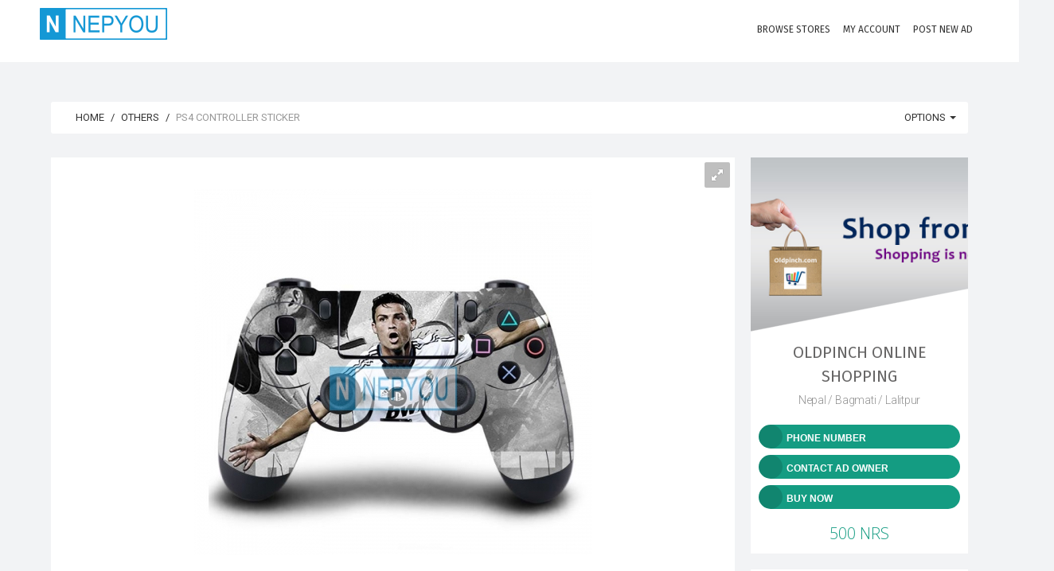

--- FILE ---
content_type: text/html; charset=UTF-8
request_url: https://nepyou.com/listing/ps4-controller-sticker-2692293199.html?lang=en
body_size: 18533
content:
<!DOCTYPE html>
<html lang="en">
<head>
<!--<heX5rce7Tcmokvad>-->

	<!-- Meta Tags -->
	<meta charset="utf-8">
	<meta http-equiv="X-UA-Compatible" content="IE=edge">
	<meta name="viewport" content="width=device-width, initial-scale=1.0, maximum-scale=1, user-scalable=0">
	<link rel="shortcut icon" href="https://nepyou.com/application/public/uploads/settings/favicon/favicon.png">

	
	<title>Ps4 Controller Sticker  | Free Ads Nepal | NepYou</title>
<meta name="description" content="PS4 Skins Playstation 4 Games Sony PS4 Games Vinyl StickersShort Description :- Fits DUALSHOCK&reg;4- Perfectly fits for Sony PS4 Controller- Easy, bubble-free installation and goo-free removal- More stylish &amp;amp; fashionable, make your PS4 controller stand out from the crowd.- Protect your PS4 controller from scratch &amp;amp; dust- Easy to apply and never leave glue when removed- Material: high quality vinyl with adhesive backside- Color: As pictures shownNote For Delivery Service :1) Inside Kathmandu Valley : Free Delivery Same Day/Next Day delivery service.&amp;nbsp;2) Outside Kathmandu Valley : 2-3 Working Days Plus delivery charge is Rs 120.">
<meta name="keywords" content="post free classified ads,Free Classified Ads Nepal,classified ads,post free classified,free classified ads,post classified ads,free classified,free classifieds post,free classifieds,free online ads,free posting ads,free ad post,ads for free,post ads online,free ads online,post free ad,job ads,classified ads Nepal,classified ads in Nepal">
<meta itemprop="name" content="Ps4 Controller Sticker  | Free Ads Nepal | NepYou">
<meta itemprop="description" content="PS4 Skins Playstation 4 Games Sony PS4 Games Vinyl StickersShort Description :- Fits DUALSHOCK®4- Perfectly fits for Sony PS4 Controller- Easy, bubble-free installation and goo-free removal- More stylish &amp; fashionable, make your PS4 controller stand out from the crowd.- Protect your PS4 controller from scratch &amp; dust- Easy to apply and never leave glue when removed- Material: high quality vinyl with adhesive backside- Color: As pictures shownNote For Delivery Service :1) Inside Kathmandu Valley : Free Delivery Same Day/Next Day delivery service.&nbsp;2) Outside Kathmandu Valley : 2-3 Working Days Plus delivery charge is Rs 120.">
<meta itemprop="image" content="https://nepyou.com/application/public/uploads/images/2692293199/previews/preview_0.jpg">
<meta name="twitter:card" content="product">
<meta name="twitter:site" content="Free Ads Nepal | NepYou">
<meta name="twitter:title" content="Ps4 Controller Sticker  | Free Ads Nepal | NepYou">
<meta name="twitter:description" content="PS4 Skins Playstation 4 Games Sony PS4 Games Vinyl StickersShort Description :- Fits DUALSHOCK®4- Perfectly fits for Sony PS4 Controller- Easy, bubble-free installation and goo-free removal- More stylish &amp; fashionable, make your PS4 controller stand out from the crowd.- Protect your PS4 controller from scratch &amp; dust- Easy to apply and never leave glue when removed- Material: high quality vinyl with adhesive backside- Color: As pictures shownNote For Delivery Service :1) Inside Kathmandu Valley : Free Delivery Same Day/Next Day delivery service.&nbsp;2) Outside Kathmandu Valley : 2-3 Working Days Plus delivery charge is Rs 120.">
<meta name="twitter:creator" content="Oldpinch Online Shopping">
<meta name="twitter:image" content="https://nepyou.com/application/public/uploads/images/2692293199/previews/preview_0.jpg">
<meta name="twitter:data1" content="500 NRS">
<meta name="twitter:label1" content="Price">
<meta property="og:title" content="Ps4 Controller Sticker  | Free Ads Nepal | NepYou">
<meta property="og:type" content="product">
<meta property="og:url" content="https://nepyou.com/listing/ps4-controller-sticker-2692293199.html">
<meta property="og:image" content="https://nepyou.com/application/public/uploads/images/2692293199/previews/preview_0.jpg">
<meta property="og:image:width" content="500">
<meta property="og:image:height" content="500">
<meta property="og:description" content="PS4 Skins Playstation 4 Games Sony PS4 Games Vinyl StickersShort Description :- Fits DUALSHOCK®4- Perfectly fits for Sony PS4 Controller- Easy, bubble-free installation and goo-free removal- More stylish &amp; fashionable, make your PS4 controller stand out from the crowd.- Protect your PS4 controller from scratch &amp; dust- Easy to apply and never leave glue when removed- Material: high quality vinyl with adhesive backside- Color: As pictures shownNote For Delivery Service :1) Inside Kathmandu Valley : Free Delivery Same Day/Next Day delivery service.&nbsp;2) Outside Kathmandu Valley : 2-3 Working Days Plus delivery charge is Rs 120.">
<meta property="og:site_name" content="Free Ads Nepal | NepYou">
<meta property="fb:app_id" content="1897461900278065">


	<!-- Google Fonts -->
	<link href="https://fonts.googleapis.com/css?family=Roboto:400,300,100,500,700,900|Droid+Sans|Source+Sans+Pro|Open+Sans:300,400,700|Lato|Rubik|Fira+Sans:200,300,400" rel="stylesheet" type="text/css">

	<!-- Icon Fonts -->
	<link rel="stylesheet" href="https://maxcdn.bootstrapcdn.com/font-awesome/4.7.0/css/font-awesome.min.css">
	<link href="https://rawgit.com/mendelman/icons/master/icomoon/styles.css" rel="stylesheet" type="text/css">
	<link href="https://nepyou.com/content/assets/front-end/css/icons/tonicons/style.css" rel="stylesheet" type="text/css">
	<link href="https://rawgit.com/mendelman/icons/master/feather/style.css" rel="stylesheet" type="text/css">
	<link href="https://nepyou.com/content/assets/front-end/css/icons/material/css/materialdesignicons.min.css" media="all" rel="stylesheet" type="text/css" />

	<!-- DNS Prefetch -->
	<!--<link href='//www.youtube.com' rel='dns-prefetch'/>-->
	<!--<link href='//apis.google.com' rel='dns-prefetch'/>-->
	<!--<link href='//connect.facebook.net' rel='dns-prefetch'/>-->
	<!--<link href='//cdnjs.cloudflare.com' rel='dns-prefetch'/>-->
	<!--<link href='//www.google-analytics.com' rel='dns-prefetch'/>-->
	<!--<link href='//pagead2.googlesyndication.com' rel='dns-prefetch'/>-->
	<!--<link href='//googleads.g.doubleclick.net' rel='dns-prefetch'/>-->
	<!--<link href='//www.gstatic.com' rel='preconnect'/>-->
	<!--<link href='//www.googletagservices.com' rel='dns-prefetch'/>-->
	<!--<link href='//static.xx.fbcdn.net' rel='dns-prefetch'/>-->
	<!--<link href='//tpc.googlesyndication.com' rel='dns-prefetch'/>-->
	<!--<link href='//syndication.twitter.com' rel='dns-prefetch'/>-->
	
	<!-- StyleSheets -->
	 
	<link href="https://nepyou.com/content/assets/front-end/css/bootstrap.css?v=1.3.5" rel="stylesheet" type="text/css">
	<link href="https://nepyou.com/content/assets/front-end/css/core.css?v=1.3.5" rel="stylesheet" type="text/css">
	<link href="https://nepyou.com/content/assets/front-end/css/components.css?v=1.3.5" rel="stylesheet" type="text/css">
	<link href="https://nepyou.com/content/assets/front-end/css/style.css?v=1.3.5" rel="stylesheet" type="text/css">
		<link href="https://nepyou.com/content/assets/front-end/css/colors.css?v=1.3.5" rel="stylesheet" type="text/css">
    
        <link class="rs-file" href="https://nepyou.com/content/assets/front-end/js/plugins/slider/royalslider.css?v=1.3.6" rel="stylesheet">
    <link href="https://nepyou.com/content/assets/front-end/js/plugins/slider/skins/default/rs-default.css?v=1.3.6" rel="stylesheet">
    <link href="https://nepyou.com/content/assets/front-end/css/extras/starability-growRotate.css" rel="stylesheet">
    <link rel="stylesheet" type="text/css" href="https://nepyou.com/content/assets/front-end/js/plugins/emojionearea/emojionearea.css" media="screen">
	<link rel="stylesheet" type="text/css" href="https://mervick.github.io/lib/google-code-prettify/skins/tomorrow.css" media="screen">

	<!-- Core JS files -->
	<script type="text/javascript" src="https://nepyou.com/content/assets/front-end/js/core/libraries/jquery.min.js"></script>
	<script type="text/javascript" src="https://nepyou.com/content/assets/front-end/js/core/libraries/jquery_ui/core.min.js"></script>

	<script type="text/javascript" src="https://nepyou.com/content/assets/front-end/js/core/app.js"></script>
	<script type="text/javascript" src="https://nepyou.com/content/assets/front-end/js/plugins/ui/ripple.min.js"></script>
	<script type="text/javascript" src="https://nepyou.com/content/assets/front-end/js/plugins/forms/styling/uniform.min.js"></script>
	<script type="text/javascript" src="https://nepyou.com/content/assets/front-end/js/plugins/forms/validation/validate.min.js"></script>
	
	<script src="https://nepyou.com/content/assets/front-end/js/plugins/pagination/jscroll.js"></script>

	<!-- Auto load comments on scroll -->
	<script type="text/javascript">
	    $(function() {

	    	// Comments
	        $('#commentScroll').jscroll({
	        	loadingHtml: '<button type="button" style="width:100%" class="btn btn-default" id="spinner-light-4"><i class="icon-spinner4 spinner position-left"></i> Loading more</button>',
	            autoTrigger: true,
	            nextSelector: '.pagination li.active + li a', 
	            contentSelector: '#commentScroll',
	            callback: function() {
	                $('ul.pagination:visible:first').hide();
	                $(".emojioneareaCm").each(function() {
				        $(this).html(emojione.toImage($(this).html()));
				    });
	            }
	        });

	    });
	      
	</script>

	<!-- Slider -->
	<script class="rs-file" src="https://nepyou.com/content/assets/front-end/js/plugins/slider/jquery.royalslider.min.js"></script>
	<script type="text/javascript">
		$(document).ready(function(){

			// Slider 
			$('#AdsSlider').royalSlider({
			    fullscreen: {
			      enabled: true,
			      nativeFS: true
			    },
			    controlNavigation: 'thumbnails',
			    autoScaleSlider: true, 
			    autoScaleSliderWidth: 980,     
			    autoScaleSliderHeight: 500,
			    loop: true,
			    imageScaleMode: 'fit-if-smaller',
			    navigateByClick: true,
			    numImagesToPreload:2,
			    arrowsNav:true,
			    arrowsNavAutoHide: true,
			    arrowsNavHideOnTouch: true,
			    keyboardNavEnabled: true,
			    fadeinLoadedSlide: false,
			    globalCaption: false,
			    globalCaptionInside: false,
			});


		});
	</script>
	<script type="text/javascript" src="https://nepyou.com/content/assets/front-end/js/plugins/emojionearea/emojionearea.js"></script>
	<script type="text/javascript">
	  	$(document).ready(function() {
	    	$("#commentContent").emojioneArea({
	    		search: false,
	    		useInternalCDN: true,
	    		recentEmojis: false,
	    		autocomplete: true,
	    		autocompleteTones: true
	    	});
		    $(".emojioneareaCm").each(function() {
		        $(this).html(emojione.toImage($(this).html()));
		    });
	  	});
	</script>
	<script type="text/javascript" src='https://maps.google.com/maps/api/js?libraries=places&key=AIzaSyBbHVcU6I_0vf4JwjahJG1W1Qwj4_0TKLA'></script>
    <script src="https://nepyou.com/content/assets/front-end/js/plugins/locationpicker/locationpicker.jquery.min.js"></script>

	<script type="text/javascript" src="https://nepyou.com/content/assets/front-end/js/plugins/forms/selects/select2.min.js"></script>
	<script type="text/javascript" src="https://nepyou.com/content/assets/front-end/js/core/libraries/bootstrap.min.js"></script>
	<script type="text/javascript" src="https://nepyou.com/content/assets/front-end/js/plugins/notifications/noty.min.js"></script>
	<script type="text/javascript" src="https://nepyou.com/content/assets/front-end/js/core/components.min.js?v=1.2"></script>
	<script type="text/javascript" src="https://cdnjs.cloudflare.com/ajax/libs/emojione/2.2.7/lib/js/emojione.min.js"></script>
	<script type="text/javascript" src="https://nepyou.com/content/assets/front-end/js/plugins/loaders/pace.min.js"></script>
	
    <link href="https://nepyou.com/content/assets/front-end/css/custom-css.css" rel="stylesheet" type="text/css">
    
    <script type='text/javascript'>
  window.smartlook||(function(d) {
    var o=smartlook=function(){ o.api.push(arguments)},h=d.getElementsByTagName('head')[0];
    var c=d.createElement('script');o.api=new Array();c.async=true;c.type='text/javascript';
    c.charset='utf-8';c.src='https://web-sdk.smartlook.com/recorder.js';h.appendChild(c);
    })(document);
    smartlook('init', '0a5a1cae4632596f9992fb51cb84fe08a3e47386', { region: 'eu' });
</script>
	
	<!-- Google Analytics Code -->
	<!-- Global site tag (gtag.js) - Google Analytics -->
<script async src="https://www.googletagmanager.com/gtag/js?id=UA-115160912-1"></script>
<script>
  window.dataLayer = window.dataLayer || [];
  function gtag(){dataLayer.push(arguments);}
  gtag('js', new Date());

  gtag('config', 'UA-115160912-1');
</script>


	<!-- Header Code -->
	

    <script async src="https://pagead2.googlesyndication.com/pagead/js/adsbygoogle.js?client=ca-pub-7164391924007025"
     crossorigin="anonymous"></script>

    
    <!--<script>(function(d){let s=d.createElement('script');s.async=true;s.src='https://cjvdfw.com/code/native.js?h=waWQiOjExMjEyODQsInNpZCI6MTEzODk2Miwid2lkIjozMzM2MzgsInNyYyI6Mn0=eyJ';d.head.appendChild(s);})(document);</script>-->
	
</head>

<body id="root" data-root="https://nepyou.com">

	<!-- Main navbar -->
	<nav class="navbar filter-bar filled">

	    <div class="container">

	        <div class="navbar-header">
	            <button type="button" class="navbar-toggle" data-toggle="collapse" data-target=".navbar-ex1-collapse"> <span class="icon7-bar"></span> <span class="icon7-bar"></span> <span class="icon7-bar"></span> </button>
	            <div data-no-turbolink="">
	                <a href="https://nepyou.com/" class="navbar-brand">
	                    <div class="logo"> <img src="https://nepyou.com/application/public/uploads/settings/logo/footer/logo.png"> </div>
	                </a>
	            </div>
	        </div>
	        <div class="navbar-collapse navbar-ex1-collapse collapse" aria-expanded="true" style="">
	            <ul class="nav navbar-nav navbar-right">
	                <li>
	                    <a href="https://nepyou.com/stores"> <i class="feather-bag iconSize-2x"></i>
	                        <p>Browse Stores</p>
	                    </a>
	                </li>

						                <!-- Login/Register -->
	                <li class="big-bundle">
	                    <a href="https://nepyou.com/auth/login"> <i class="feather-head iconSize-2x"></i>
	                        <p>My Account</p>
	                    </a>
	                </li>
	                
	                <!-- create new ad -->
	                <li class="big-bundle">
	                    <a href="https://nepyou.com/create"> <i class="feather-plus iconSize-2x"></i>
	                        <p>Post New Ad</p>
	                    </a>
	                </li>

	            </ul>
	        </div>
	    </div>
	</nav>
	<!-- /main navbar -->


	<!-- Page container -->
	<div class="page-container">

		<!-- Page content -->
		<div class="page-content">


			<!-- Main content -->
			<div class="content-wrapper">

				<!-- Page Header -->
				
				<!-- Content area -->
				<div class="content">

					

<!-- Login to contact seller -->
<div id="loginToContact" class="modal fade">
	<div class="modal-dialog">
		<div class="modal-content">

			<form action="https://nepyou.com/auth/login?redirect=2692293199" method="POST">

				<input type="hidden" name="_token" value="urpDiRblCwyow9FRusxYP4XShSSmVhlVKpKOTxy3">

				<div class="panel-body login-form">
					<div class="text-center">
						<div class="icon-object border-blue text-blue"><i class="icon-key"></i></div>
						<h5 class="content-group">Login to your account <small class="display-block">Your credentials</small></h5>
					</div>

					<div class="form-group has-feedback has-feedback-left ">
						<input type="text" class="form-control" placeholder="E-mail Address" name="email" value="">
						<div class="form-control-feedback">
							<i class="icon-envelop text-muted"></i>
						</div>
											</div>

					<div class="form-group has-feedback has-feedback-left ">
						<input type="password" class="form-control" placeholder="Password" name="password">
						<div class="form-control-feedback">
							<i class="icon-lock2 text-muted"></i>
						</div>
											</div>

					<div class="form-group login-options">
						<div class="row">
							<div class="col-sm-4">
								<label class="checkbox-inline text-grey-400">
									<input type="checkbox" class="styled" name="remember" checked="">
									Remember me
								</label>
							</div>

							<div class="col-sm-8 text-right">
								<ul class="list-inline list-inline-separate heading-text">
																		<li><a href="https://nepyou.com/auth/activation/resend">Resend activation link</a></li>
																		<li><a href="https://nepyou.com/auth/password/reset">Forgot password?</a></li>
								</ul>
							</div>
						</div>
					</div>

					<div class="recaptcha">
					
												
					</div>

					<script type="text/javascript">
						$(".styled, .multiselect-container input").uniform({
					        radioClass: 'choice',
	        				wrapperClass: 'border-grey-400 text-grey-400'
					    });
					</script>

					<div class="form-group">
						<button type="submit" class="btn bg-blue btn-block">Login</button>
					</div>

					<div class="content-divider text-muted form-group"><span>Or sign in with</span></div>
					<ul class="list-inline form-group list-inline-condensed text-center list-inline-social">

						<!-- Facebook -->
						<li><a href="https://nepyou.com/auth/facebook" class="btn border-indigo text-indigo btn-flat btn-icon btn-rounded"><i class="icon-facebook"></i></a></li>

						<!-- Twitter -->
						<li><a href="https://nepyou.com/auth/twitter" class="btn border-info text-info btn-flat btn-icon btn-rounded"><i class="icon-twitter"></i></a></li>

						<!-- Google -->
						<li><a href="https://nepyou.com/auth/google" class="btn border-danger-400 text-danger-400 btn-flat btn-icon btn-rounded"><i class="icon-google-plus"></i></a></li>

					</ul>

					<div class="content-divider text-muted form-group"><span>Don&#039;t have an account?</span></div>
					<a href="https://nepyou.com/auth/register" class="btn btn-default btn-block content-group">Sign Up</a>
				</div>
			</form>
		</div>
	</div>
</div>


<!-- Show Phone Number -->
<div id="show_phone_number" class="modal fade">
	<div class="modal-dialog">
		<div class="modal-content">
			<div class="modal-header bg-success">
				<button type="button" class="close" data-dismiss="modal">&times;</button>
				<h5 class="modal-title text-uppercase">Seller phone number</h5>
			</div>

			<div class="modal-body">

				<!-- Phone Number -->
				<div class="form-group has-feedback has-feedback-left">
					<input type="text" class="form-control" readonly="" value="9864478470">
					<div class="form-control-feedback">
						<i class="icon-phone2"></i>
					</div>
				</div>

									<?xml version="1.0" encoding="UTF-8"?>
<svg xmlns="http://www.w3.org/2000/svg" xmlns:xlink="http://www.w3.org/1999/xlink" version="1.1" width="200px" height="200px" viewBox="0 0 200 200"><defs><rect id="r0" width="6" height="6" fill="#000000"/></defs><rect x="0" y="0" width="200" height="200" fill="#fefefe"/><use x="37" y="37" xlink:href="#r0"/><use x="43" y="37" xlink:href="#r0"/><use x="49" y="37" xlink:href="#r0"/><use x="55" y="37" xlink:href="#r0"/><use x="61" y="37" xlink:href="#r0"/><use x="67" y="37" xlink:href="#r0"/><use x="73" y="37" xlink:href="#r0"/><use x="85" y="37" xlink:href="#r0"/><use x="91" y="37" xlink:href="#r0"/><use x="109" y="37" xlink:href="#r0"/><use x="121" y="37" xlink:href="#r0"/><use x="127" y="37" xlink:href="#r0"/><use x="133" y="37" xlink:href="#r0"/><use x="139" y="37" xlink:href="#r0"/><use x="145" y="37" xlink:href="#r0"/><use x="151" y="37" xlink:href="#r0"/><use x="157" y="37" xlink:href="#r0"/><use x="37" y="43" xlink:href="#r0"/><use x="73" y="43" xlink:href="#r0"/><use x="91" y="43" xlink:href="#r0"/><use x="109" y="43" xlink:href="#r0"/><use x="121" y="43" xlink:href="#r0"/><use x="157" y="43" xlink:href="#r0"/><use x="37" y="49" xlink:href="#r0"/><use x="49" y="49" xlink:href="#r0"/><use x="55" y="49" xlink:href="#r0"/><use x="61" y="49" xlink:href="#r0"/><use x="73" y="49" xlink:href="#r0"/><use x="85" y="49" xlink:href="#r0"/><use x="97" y="49" xlink:href="#r0"/><use x="109" y="49" xlink:href="#r0"/><use x="121" y="49" xlink:href="#r0"/><use x="133" y="49" xlink:href="#r0"/><use x="139" y="49" xlink:href="#r0"/><use x="145" y="49" xlink:href="#r0"/><use x="157" y="49" xlink:href="#r0"/><use x="37" y="55" xlink:href="#r0"/><use x="49" y="55" xlink:href="#r0"/><use x="55" y="55" xlink:href="#r0"/><use x="61" y="55" xlink:href="#r0"/><use x="73" y="55" xlink:href="#r0"/><use x="85" y="55" xlink:href="#r0"/><use x="103" y="55" xlink:href="#r0"/><use x="121" y="55" xlink:href="#r0"/><use x="133" y="55" xlink:href="#r0"/><use x="139" y="55" xlink:href="#r0"/><use x="145" y="55" xlink:href="#r0"/><use x="157" y="55" xlink:href="#r0"/><use x="37" y="61" xlink:href="#r0"/><use x="49" y="61" xlink:href="#r0"/><use x="55" y="61" xlink:href="#r0"/><use x="61" y="61" xlink:href="#r0"/><use x="73" y="61" xlink:href="#r0"/><use x="85" y="61" xlink:href="#r0"/><use x="91" y="61" xlink:href="#r0"/><use x="97" y="61" xlink:href="#r0"/><use x="103" y="61" xlink:href="#r0"/><use x="121" y="61" xlink:href="#r0"/><use x="133" y="61" xlink:href="#r0"/><use x="139" y="61" xlink:href="#r0"/><use x="145" y="61" xlink:href="#r0"/><use x="157" y="61" xlink:href="#r0"/><use x="37" y="67" xlink:href="#r0"/><use x="73" y="67" xlink:href="#r0"/><use x="121" y="67" xlink:href="#r0"/><use x="157" y="67" xlink:href="#r0"/><use x="37" y="73" xlink:href="#r0"/><use x="43" y="73" xlink:href="#r0"/><use x="49" y="73" xlink:href="#r0"/><use x="55" y="73" xlink:href="#r0"/><use x="61" y="73" xlink:href="#r0"/><use x="67" y="73" xlink:href="#r0"/><use x="73" y="73" xlink:href="#r0"/><use x="85" y="73" xlink:href="#r0"/><use x="97" y="73" xlink:href="#r0"/><use x="109" y="73" xlink:href="#r0"/><use x="121" y="73" xlink:href="#r0"/><use x="127" y="73" xlink:href="#r0"/><use x="133" y="73" xlink:href="#r0"/><use x="139" y="73" xlink:href="#r0"/><use x="145" y="73" xlink:href="#r0"/><use x="151" y="73" xlink:href="#r0"/><use x="157" y="73" xlink:href="#r0"/><use x="91" y="79" xlink:href="#r0"/><use x="97" y="79" xlink:href="#r0"/><use x="103" y="79" xlink:href="#r0"/><use x="37" y="85" xlink:href="#r0"/><use x="43" y="85" xlink:href="#r0"/><use x="49" y="85" xlink:href="#r0"/><use x="55" y="85" xlink:href="#r0"/><use x="73" y="85" xlink:href="#r0"/><use x="85" y="85" xlink:href="#r0"/><use x="97" y="85" xlink:href="#r0"/><use x="115" y="85" xlink:href="#r0"/><use x="133" y="85" xlink:href="#r0"/><use x="139" y="85" xlink:href="#r0"/><use x="145" y="85" xlink:href="#r0"/><use x="157" y="85" xlink:href="#r0"/><use x="49" y="91" xlink:href="#r0"/><use x="55" y="91" xlink:href="#r0"/><use x="61" y="91" xlink:href="#r0"/><use x="67" y="91" xlink:href="#r0"/><use x="85" y="91" xlink:href="#r0"/><use x="103" y="91" xlink:href="#r0"/><use x="115" y="91" xlink:href="#r0"/><use x="133" y="91" xlink:href="#r0"/><use x="139" y="91" xlink:href="#r0"/><use x="145" y="91" xlink:href="#r0"/><use x="157" y="91" xlink:href="#r0"/><use x="37" y="97" xlink:href="#r0"/><use x="49" y="97" xlink:href="#r0"/><use x="55" y="97" xlink:href="#r0"/><use x="73" y="97" xlink:href="#r0"/><use x="79" y="97" xlink:href="#r0"/><use x="91" y="97" xlink:href="#r0"/><use x="103" y="97" xlink:href="#r0"/><use x="121" y="97" xlink:href="#r0"/><use x="151" y="97" xlink:href="#r0"/><use x="157" y="97" xlink:href="#r0"/><use x="55" y="103" xlink:href="#r0"/><use x="61" y="103" xlink:href="#r0"/><use x="79" y="103" xlink:href="#r0"/><use x="91" y="103" xlink:href="#r0"/><use x="103" y="103" xlink:href="#r0"/><use x="109" y="103" xlink:href="#r0"/><use x="115" y="103" xlink:href="#r0"/><use x="139" y="103" xlink:href="#r0"/><use x="151" y="103" xlink:href="#r0"/><use x="43" y="109" xlink:href="#r0"/><use x="49" y="109" xlink:href="#r0"/><use x="55" y="109" xlink:href="#r0"/><use x="67" y="109" xlink:href="#r0"/><use x="73" y="109" xlink:href="#r0"/><use x="79" y="109" xlink:href="#r0"/><use x="91" y="109" xlink:href="#r0"/><use x="103" y="109" xlink:href="#r0"/><use x="109" y="109" xlink:href="#r0"/><use x="115" y="109" xlink:href="#r0"/><use x="121" y="109" xlink:href="#r0"/><use x="151" y="109" xlink:href="#r0"/><use x="85" y="115" xlink:href="#r0"/><use x="91" y="115" xlink:href="#r0"/><use x="97" y="115" xlink:href="#r0"/><use x="109" y="115" xlink:href="#r0"/><use x="115" y="115" xlink:href="#r0"/><use x="121" y="115" xlink:href="#r0"/><use x="127" y="115" xlink:href="#r0"/><use x="133" y="115" xlink:href="#r0"/><use x="145" y="115" xlink:href="#r0"/><use x="151" y="115" xlink:href="#r0"/><use x="37" y="121" xlink:href="#r0"/><use x="43" y="121" xlink:href="#r0"/><use x="49" y="121" xlink:href="#r0"/><use x="55" y="121" xlink:href="#r0"/><use x="61" y="121" xlink:href="#r0"/><use x="67" y="121" xlink:href="#r0"/><use x="73" y="121" xlink:href="#r0"/><use x="97" y="121" xlink:href="#r0"/><use x="115" y="121" xlink:href="#r0"/><use x="133" y="121" xlink:href="#r0"/><use x="37" y="127" xlink:href="#r0"/><use x="73" y="127" xlink:href="#r0"/><use x="109" y="127" xlink:href="#r0"/><use x="127" y="127" xlink:href="#r0"/><use x="145" y="127" xlink:href="#r0"/><use x="157" y="127" xlink:href="#r0"/><use x="37" y="133" xlink:href="#r0"/><use x="49" y="133" xlink:href="#r0"/><use x="55" y="133" xlink:href="#r0"/><use x="61" y="133" xlink:href="#r0"/><use x="73" y="133" xlink:href="#r0"/><use x="91" y="133" xlink:href="#r0"/><use x="97" y="133" xlink:href="#r0"/><use x="115" y="133" xlink:href="#r0"/><use x="133" y="133" xlink:href="#r0"/><use x="145" y="133" xlink:href="#r0"/><use x="151" y="133" xlink:href="#r0"/><use x="37" y="139" xlink:href="#r0"/><use x="49" y="139" xlink:href="#r0"/><use x="55" y="139" xlink:href="#r0"/><use x="61" y="139" xlink:href="#r0"/><use x="73" y="139" xlink:href="#r0"/><use x="85" y="139" xlink:href="#r0"/><use x="91" y="139" xlink:href="#r0"/><use x="97" y="139" xlink:href="#r0"/><use x="103" y="139" xlink:href="#r0"/><use x="109" y="139" xlink:href="#r0"/><use x="127" y="139" xlink:href="#r0"/><use x="145" y="139" xlink:href="#r0"/><use x="151" y="139" xlink:href="#r0"/><use x="37" y="145" xlink:href="#r0"/><use x="49" y="145" xlink:href="#r0"/><use x="55" y="145" xlink:href="#r0"/><use x="61" y="145" xlink:href="#r0"/><use x="73" y="145" xlink:href="#r0"/><use x="85" y="145" xlink:href="#r0"/><use x="97" y="145" xlink:href="#r0"/><use x="109" y="145" xlink:href="#r0"/><use x="115" y="145" xlink:href="#r0"/><use x="121" y="145" xlink:href="#r0"/><use x="127" y="145" xlink:href="#r0"/><use x="37" y="151" xlink:href="#r0"/><use x="73" y="151" xlink:href="#r0"/><use x="85" y="151" xlink:href="#r0"/><use x="103" y="151" xlink:href="#r0"/><use x="121" y="151" xlink:href="#r0"/><use x="127" y="151" xlink:href="#r0"/><use x="139" y="151" xlink:href="#r0"/><use x="157" y="151" xlink:href="#r0"/><use x="37" y="157" xlink:href="#r0"/><use x="43" y="157" xlink:href="#r0"/><use x="49" y="157" xlink:href="#r0"/><use x="55" y="157" xlink:href="#r0"/><use x="61" y="157" xlink:href="#r0"/><use x="67" y="157" xlink:href="#r0"/><use x="73" y="157" xlink:href="#r0"/><use x="85" y="157" xlink:href="#r0"/><use x="97" y="157" xlink:href="#r0"/><use x="109" y="157" xlink:href="#r0"/><use x="121" y="157" xlink:href="#r0"/><use x="139" y="157" xlink:href="#r0"/><use x="145" y="157" xlink:href="#r0"/></svg>

				
				<div class="text-center text-muted">
					<span class="text-danger">Warning!</span> Never send money in advance to the seller by bank transfer or through a money transfer agency when purchasing the goods available on the site.
				</div>

			</div>

		</div>
	</div>
</div>

<!-- Ad Details -->
<div class="row" itemscope itemtype="https://schema.org/Product">
	
	
	
	<!-- Page Breadcrumb -->
	<div class="col-md-12">
		
		<div class="breadcrumb-line breadcrumb-line-component content-group-lg">
			<ul class="breadcrumb text-uppercase">
				<li><a href="https://nepyou.com/"><i class="icon-home2 position-left"></i> Home</a></li>
				<li><a href="https://nepyou.com/category/Others">Others</a></li>
				<li class="active" itemprop="name">Ps4 Controller Sticker </li>
			</ul>

			<ul class="breadcrumb-elements text-uppercase">
				<li class="dropdown">
					<a href="#" class="dropdown-toggle" data-toggle="dropdown">
						<i class="icon-gear position-left"></i>
						Options
						<span class="caret"></span>
					</a>

					<ul class="dropdown-menu dropdown-menu-left">

						
						<li><a href="#send" data-toggle="modal" data-target="#sendToFriend"><i class="icon-envelope pull-left"></i> Send to friend</a></li>

						<li><a href="#report" data-ad-id="2692293199" id="reportAd"><i class="icon-flag7 pull-left"></i> Report Abuse</a></li>

					</ul>
				</li>
			</ul>
		</div>

		
		<!-- Send to friend -->
		<div id="sendToFriend" class="modal fade">
			<div class="modal-dialog">
				<div class="modal-content">
					<div class="modal-header bg-success text-uppercase">
						<button type="button" class="close" data-dismiss="modal">&times;</button>
						<h5 class="modal-title text-uppercase">Send to friend</h5>
					</div>

					<form action="https://nepyou.com/tools/send" method="POST" id="sendFriend">
						<div class="modal-body">

							<meta name="csrf-token" content="urpDiRblCwyow9FRusxYP4XShSSmVhlVKpKOTxy3" id="sendToFriendToken">

							<input hidden="" name="sendToFriendAdId" content="2692293199" id="sendToFriendAdId">

							<!-- Your Email Address -->
							<div class="form-group">
								<label>Your e-mail address</label>
								<input type="email" required="" placeholder="Enter your e-mail address here" id="senderEmail" class="form-control" name="senderEmail">
							</div>

							<!-- Friend Email Address -->
							<div class="form-group">
								<label>Your friend e-mail address</label>
								<input type="email" required="" placeholder="Enter your friend e-mail address here" id="friendEmail" class="form-control" name="friendEmail">
							</div>

							<!-- Message Content -->
							<div class="form-group">
								<label>Your message</label>
								<textarea rows="4" required="" placeholder="Enter your message" id="messageContent" class="form-control" name="messageContent"></textarea>
							</div>

						</div>

						<div class="modal-footer">
							<button type="submit" class="btn btn-success">Send message</button>
						</div>
					</form>
				</div>
			</div>
		</div>

	</div>

	<div class="col-md-9">

		<div class="panel panel-flat">

			<div class="panel-body" style="padding: 0px">

					<div id="slideShow">

						<!-- Ad Photos -->
						<div id="AdsSlider" class="royalSlider rsDefault"><a class="rsImg bugaga" data-rsw="100%" data-rsh="500" data-rsbigimg="https://nepyou.com/application/public/uploads/images/2692293199/previews/preview_0.jpg" href="https://nepyou.com/application/public/uploads/images/2692293199/previews/preview_0.jpg"><img class="rsTmb" width="96" height="72" src="https://nepyou.com/application/public/uploads/images/2692293199/previews/preview_0.jpg"></a><a class="rsImg bugaga" data-rsw="100%" data-rsh="500" data-rsbigimg="https://nepyou.com/application/public/uploads/images/2692293199/previews/preview_1.jpg" href="https://nepyou.com/application/public/uploads/images/2692293199/previews/preview_1.jpg"><img class="rsTmb" width="96" height="72" src="https://nepyou.com/application/public/uploads/images/2692293199/previews/preview_1.jpg"></a><a class="rsImg bugaga" data-rsw="100%" data-rsh="500" data-rsbigimg="https://nepyou.com/application/public/uploads/images/2692293199/previews/preview_2.jpg" href="https://nepyou.com/application/public/uploads/images/2692293199/previews/preview_2.jpg"><img class="rsTmb" width="96" height="72" src="https://nepyou.com/application/public/uploads/images/2692293199/previews/preview_2.jpg"></a></div>

					</div>

			</div>

			<div class="panel-footer" style="border-top: 1px solid #efefef;padding: 2px;">
				<div class="heading-elements">
					<ul class="list-inline list-inline-separate heading-text text-muted pull-right">
						<li>Jul 31, 2018 (7 years ago)</li>

												<li>Not Negotiable</li>
						
												<li>New item</li>
											</ul>
					<ul class="list-inline list-inline-separate heading-text pull-left quick-stats-rtl">
						<li><b>7016</b><span class="text-muted"> Views</span></li>
						<li><b>0</b><span class="text-muted"> Likes</span></li>
						<li><b>0</b><span class="text-muted"> Comments</span></li>
					</ul>
				</div>
			</div>

		</div>

		<!-- Ad Description -->
		<div class="panel panel-flat">

			<i class="icon-spinner4 spinner pull-right mt-10 mr-10 text-muted" style="display: none;" id="translateSpinner"></i>
			<div class="panel-body text-muted" id="ad_description" itemprop="description">
				PS4 Skins Playstation 4 Games Sony PS4 Games Vinyl Stickers<br><br>Short Description :<br><br>- Fits DUALSHOCK®4<br>- Perfectly fits for Sony PS4 Controller<br>- Easy, bubble-free installation and goo-free removal<br>- More stylish &amp; fashionable, make your PS4 controller stand out from the crowd.<br>- Protect your PS4 controller from scratch &amp; dust<br>- Easy to apply and never leave glue when removed<br>- Material: high quality vinyl with adhesive backside<br>- Color: As pictures shown<br><br><br>Note For Delivery Service :<br><br>1) Inside Kathmandu Valley : Free Delivery Same Day/Next Day delivery service.&nbsp;<br>2) Outside Kathmandu Valley : 2-3 Working Days Plus delivery charge is Rs 120.<br>
			</div>

			<div class="panel-footer">
				<div class="heading-elements">

					<div class="btn-group">
						<input type="hidden" name="csrf-token" content="urpDiRblCwyow9FRusxYP4XShSSmVhlVKpKOTxy3" id="translateToken">

						<!-- Translator -->
						<a data-toggle="dropdown" href="whatsapp://send?text=Ps4 Controller Sticker  https://nepyou.com/listing/ps4-controller-sticker-2692293199.html" class="dropdown-toggle translatorLink"><img  data-popup="tooltip" data-placement="top" data-container="body" title="Translate" data-src="https://nepyou.com/content/assets/front-end/images/brands/translator.png" class="lozad img-circle img-xs" alt=""></a>

	                	<ul class="dropdown-menu dropdown-menu-left translateLinks">
							<li><a class="translateTo" data-lang-to="ar" href="#"> العربية</a></li>
							<li><a class="translateTo" data-lang-to="en" href="#"> English</a></li>
							<li><a class="translateTo" data-lang-to="fr" href="#"> Français</a></li>
							<li><a class="translateTo" data-lang-to="es" href="#"> Español</a></li>
							<li><a class="translateTo" data-lang-to="tr" href="#"> Türkçe</a></li>
							<li><a class="translateTo" data-lang-to="ko" href="#"> 조선말</a></li>
							<li><a class="translateTo" data-lang-to="my" href="#"> Bahasa Melayu</a></li>
							<li><a class="translateTo" data-lang-to="pl" href="#"> Polski</a></li>
							<li><a class="translateTo" data-lang-to="ro" href="#"> Română</a></li>
							<li><a class="translateTo" data-lang-to="ru" href="#"> Русский</a></li>
							<li><a class="translateTo" data-lang-to="sk" href="#"> Slovenčina</a></li>
							<li><a class="translateTo" data-lang-to="fi" href="#"> Suomi</a></li>
							<li><a class="translateTo" data-lang-to="jp" href="#"> 日本語</a></li>
							<li><a class="translateTo" data-lang-to="ta" href="#"> Tamil</a></li>
							<li><a class="translateTo" data-lang-to="de" href="#"> Deutsch</a></li>
							<li><a class="translateTo" data-lang-to="sv" href="#"> Svenska</a></li>
							<li><a class="translateTo" data-lang-to="hu" href="#"> Magyar</a></li>
							<li><a class="translateTo" data-lang-to="uk" href="#"> Українська</a></li>
							<li><a class="translateTo" data-lang-to="id" href="#"> Bahasa Indonesia</a></li>
							<li><a class="translateTo" data-lang-to="th" href="#"> ไทเขิน</a></li>
							<li><a class="translateTo" data-lang-to="it" href="#"> Italiano</a></li>
							<li><a class="translateTo" data-lang-to="no" href="#"> Norsk</a></li>
							<li><a class="translateTo" data-lang-to="cs" href="#"> Český Jazyk</a></li>
							<li><a class="translateTo" data-lang-to="hi" href="#"> हिन्दी</a></li>
							<li><a class="translateTo" data-lang-to="zh-TW" href="#"> 中文繁體</a></li>
							<li><a class="translateTo" data-lang-to="zh-CN" href="#"> 简体中文</a></li>
							<li><a class="translateTo" data-lang-to="ga" href="#"> Gaeilge</a></li>
						</ul>

						
					</div>

					<ul style="margin-top: 3px;" class="list-inline heading-text pull-right shareButtons">
						
						<!-- Share on WhatsApp -->
						<li style="padding-right: 10px;"><a href="whatsapp://send?text=Ps4 Controller Sticker  https://nepyou.com/listing/ps4-controller-sticker-2692293199.html"><img  data-popup="tooltip" data-placement="top" data-container="body" title="Share via WhatsApp" data-src="https://nepyou.com/content/assets/front-end/images/brands/whatsapp.png" class="lozad img-circle img-xs" alt=""></a></li>

						<!-- Share on Digg -->
						<li style="padding-right: 10px;"><a href="https://www.digg.com/submit?url=https://nepyou.com/listing/ps4-controller-sticker-2692293199.html" target="_blank"><img  data-popup="tooltip" data-placement="top" data-container="body" title="Share on digg" data-src="https://nepyou.com/content/assets/front-end/images/brands/digg.png" class="lozad img-circle img-xs" alt=""></a></li>

						<!-- Share on Stumbleupon -->
						<li style="padding-right: 10px;"><a href="https://www.stumbleupon.com/submit?url=https://nepyou.com/listing/ps4-controller-sticker-2692293199.html&title=Ps4 Controller Sticker " target="_blank"><img  data-popup="tooltip" data-placement="top" data-container="body" title="Share on Stumbleupon" data-src="https://nepyou.com/content/assets/front-end/images/brands/stumbleupon.png" class="lozad img-circle img-xs" alt=""></a></li>

						<!-- Share on Facebook -->
						<li style="padding-right: 10px;"><a href="https://www.facebook.com/sharer.php?u=https://nepyou.com/listing/ps4-controller-sticker-2692293199.html" target="_blank"><img  data-popup="tooltip" data-placement="top" data-container="body" title="Share on Facebook" data-src="https://nepyou.com/content/assets/front-end/images/brands/facebook.png" class="lozad img-circle img-xs" alt=""></a></li>

						<!-- Share on Twitter -->
						<li style="padding-right: 10px;"><a href="https://twitter.com/share?url=https://nepyou.com/listing/ps4-controller-sticker-2692293199.html&text=Ps4 Controller Sticker " target="_blank"><img  data-popup="tooltip" data-placement="top" data-container="body" title="Share on Twitter" data-src="https://nepyou.com/content/assets/front-end/images/brands/twitter.png" class="lozad img-circle img-xs" alt=""></a></li>

						<!-- Share on Google Plus -->
						<li style="padding-right: 10px;"><a href="https://plus.google.com/share?url=https://nepyou.com/listing/ps4-controller-sticker-2692293199.html" target="_blank"><img  data-popup="tooltip" data-placement="top" data-container="body" title="Share on Google" data-src="https://nepyou.com/content/assets/front-end/images/brands/google.png" class="lozad img-circle img-xs" alt=""></a></li>

						<li style="padding-right: 10px;"><a data-toggle="modal" data-target="#scanQrCode" href="#"><img  data-popup="tooltip" data-placement="top" data-container="body" title="Scan QR code" data-src="https://nepyou.com/content/assets/front-end/images/brands/qr-code.png" class="lozad img-circle img-xs" alt=""></a></li>

						<!-- Qr Code Scan -->
						<div id="scanQrCode" class="modal fade">
							<div class="modal-dialog modal-xs" style="width: 30%;">
								<div class="modal-content">
									<div class="modal-header bg-success">
										<button type="button" class="close" data-dismiss="modal">&times;</button>
										<h5 class="modal-title text-uppercase">Scan QR code</h5>
									</div>

									<div class="modal-body">

										<?xml version="1.0" encoding="UTF-8"?>
<svg xmlns="http://www.w3.org/2000/svg" xmlns:xlink="http://www.w3.org/1999/xlink" version="1.1" width="300px" height="300px" viewBox="0 0 300 300"><defs><rect id="r0" width="7" height="7" fill="#000000"/></defs><rect x="0" y="0" width="300" height="300" fill="#fefefe"/><use x="34" y="34" xlink:href="#r0"/><use x="41" y="34" xlink:href="#r0"/><use x="48" y="34" xlink:href="#r0"/><use x="55" y="34" xlink:href="#r0"/><use x="62" y="34" xlink:href="#r0"/><use x="69" y="34" xlink:href="#r0"/><use x="76" y="34" xlink:href="#r0"/><use x="90" y="34" xlink:href="#r0"/><use x="111" y="34" xlink:href="#r0"/><use x="118" y="34" xlink:href="#r0"/><use x="125" y="34" xlink:href="#r0"/><use x="139" y="34" xlink:href="#r0"/><use x="146" y="34" xlink:href="#r0"/><use x="153" y="34" xlink:href="#r0"/><use x="167" y="34" xlink:href="#r0"/><use x="181" y="34" xlink:href="#r0"/><use x="216" y="34" xlink:href="#r0"/><use x="223" y="34" xlink:href="#r0"/><use x="230" y="34" xlink:href="#r0"/><use x="237" y="34" xlink:href="#r0"/><use x="244" y="34" xlink:href="#r0"/><use x="251" y="34" xlink:href="#r0"/><use x="258" y="34" xlink:href="#r0"/><use x="34" y="41" xlink:href="#r0"/><use x="76" y="41" xlink:href="#r0"/><use x="97" y="41" xlink:href="#r0"/><use x="104" y="41" xlink:href="#r0"/><use x="132" y="41" xlink:href="#r0"/><use x="146" y="41" xlink:href="#r0"/><use x="153" y="41" xlink:href="#r0"/><use x="174" y="41" xlink:href="#r0"/><use x="181" y="41" xlink:href="#r0"/><use x="202" y="41" xlink:href="#r0"/><use x="216" y="41" xlink:href="#r0"/><use x="258" y="41" xlink:href="#r0"/><use x="34" y="48" xlink:href="#r0"/><use x="48" y="48" xlink:href="#r0"/><use x="55" y="48" xlink:href="#r0"/><use x="62" y="48" xlink:href="#r0"/><use x="76" y="48" xlink:href="#r0"/><use x="104" y="48" xlink:href="#r0"/><use x="118" y="48" xlink:href="#r0"/><use x="132" y="48" xlink:href="#r0"/><use x="146" y="48" xlink:href="#r0"/><use x="188" y="48" xlink:href="#r0"/><use x="195" y="48" xlink:href="#r0"/><use x="216" y="48" xlink:href="#r0"/><use x="230" y="48" xlink:href="#r0"/><use x="237" y="48" xlink:href="#r0"/><use x="244" y="48" xlink:href="#r0"/><use x="258" y="48" xlink:href="#r0"/><use x="34" y="55" xlink:href="#r0"/><use x="48" y="55" xlink:href="#r0"/><use x="55" y="55" xlink:href="#r0"/><use x="62" y="55" xlink:href="#r0"/><use x="76" y="55" xlink:href="#r0"/><use x="118" y="55" xlink:href="#r0"/><use x="132" y="55" xlink:href="#r0"/><use x="153" y="55" xlink:href="#r0"/><use x="160" y="55" xlink:href="#r0"/><use x="174" y="55" xlink:href="#r0"/><use x="181" y="55" xlink:href="#r0"/><use x="202" y="55" xlink:href="#r0"/><use x="216" y="55" xlink:href="#r0"/><use x="230" y="55" xlink:href="#r0"/><use x="237" y="55" xlink:href="#r0"/><use x="244" y="55" xlink:href="#r0"/><use x="258" y="55" xlink:href="#r0"/><use x="34" y="62" xlink:href="#r0"/><use x="48" y="62" xlink:href="#r0"/><use x="55" y="62" xlink:href="#r0"/><use x="62" y="62" xlink:href="#r0"/><use x="76" y="62" xlink:href="#r0"/><use x="97" y="62" xlink:href="#r0"/><use x="111" y="62" xlink:href="#r0"/><use x="153" y="62" xlink:href="#r0"/><use x="167" y="62" xlink:href="#r0"/><use x="174" y="62" xlink:href="#r0"/><use x="181" y="62" xlink:href="#r0"/><use x="188" y="62" xlink:href="#r0"/><use x="216" y="62" xlink:href="#r0"/><use x="230" y="62" xlink:href="#r0"/><use x="237" y="62" xlink:href="#r0"/><use x="244" y="62" xlink:href="#r0"/><use x="258" y="62" xlink:href="#r0"/><use x="34" y="69" xlink:href="#r0"/><use x="76" y="69" xlink:href="#r0"/><use x="104" y="69" xlink:href="#r0"/><use x="118" y="69" xlink:href="#r0"/><use x="125" y="69" xlink:href="#r0"/><use x="174" y="69" xlink:href="#r0"/><use x="181" y="69" xlink:href="#r0"/><use x="202" y="69" xlink:href="#r0"/><use x="216" y="69" xlink:href="#r0"/><use x="258" y="69" xlink:href="#r0"/><use x="34" y="76" xlink:href="#r0"/><use x="41" y="76" xlink:href="#r0"/><use x="48" y="76" xlink:href="#r0"/><use x="55" y="76" xlink:href="#r0"/><use x="62" y="76" xlink:href="#r0"/><use x="69" y="76" xlink:href="#r0"/><use x="76" y="76" xlink:href="#r0"/><use x="90" y="76" xlink:href="#r0"/><use x="104" y="76" xlink:href="#r0"/><use x="118" y="76" xlink:href="#r0"/><use x="132" y="76" xlink:href="#r0"/><use x="146" y="76" xlink:href="#r0"/><use x="160" y="76" xlink:href="#r0"/><use x="174" y="76" xlink:href="#r0"/><use x="188" y="76" xlink:href="#r0"/><use x="202" y="76" xlink:href="#r0"/><use x="216" y="76" xlink:href="#r0"/><use x="223" y="76" xlink:href="#r0"/><use x="230" y="76" xlink:href="#r0"/><use x="237" y="76" xlink:href="#r0"/><use x="244" y="76" xlink:href="#r0"/><use x="251" y="76" xlink:href="#r0"/><use x="258" y="76" xlink:href="#r0"/><use x="90" y="83" xlink:href="#r0"/><use x="104" y="83" xlink:href="#r0"/><use x="111" y="83" xlink:href="#r0"/><use x="139" y="83" xlink:href="#r0"/><use x="188" y="83" xlink:href="#r0"/><use x="195" y="83" xlink:href="#r0"/><use x="34" y="90" xlink:href="#r0"/><use x="41" y="90" xlink:href="#r0"/><use x="55" y="90" xlink:href="#r0"/><use x="62" y="90" xlink:href="#r0"/><use x="76" y="90" xlink:href="#r0"/><use x="97" y="90" xlink:href="#r0"/><use x="104" y="90" xlink:href="#r0"/><use x="111" y="90" xlink:href="#r0"/><use x="125" y="90" xlink:href="#r0"/><use x="139" y="90" xlink:href="#r0"/><use x="167" y="90" xlink:href="#r0"/><use x="174" y="90" xlink:href="#r0"/><use x="181" y="90" xlink:href="#r0"/><use x="188" y="90" xlink:href="#r0"/><use x="216" y="90" xlink:href="#r0"/><use x="258" y="90" xlink:href="#r0"/><use x="55" y="97" xlink:href="#r0"/><use x="62" y="97" xlink:href="#r0"/><use x="83" y="97" xlink:href="#r0"/><use x="90" y="97" xlink:href="#r0"/><use x="97" y="97" xlink:href="#r0"/><use x="118" y="97" xlink:href="#r0"/><use x="146" y="97" xlink:href="#r0"/><use x="160" y="97" xlink:href="#r0"/><use x="188" y="97" xlink:href="#r0"/><use x="202" y="97" xlink:href="#r0"/><use x="209" y="97" xlink:href="#r0"/><use x="216" y="97" xlink:href="#r0"/><use x="223" y="97" xlink:href="#r0"/><use x="230" y="97" xlink:href="#r0"/><use x="237" y="97" xlink:href="#r0"/><use x="244" y="97" xlink:href="#r0"/><use x="258" y="97" xlink:href="#r0"/><use x="34" y="104" xlink:href="#r0"/><use x="76" y="104" xlink:href="#r0"/><use x="83" y="104" xlink:href="#r0"/><use x="90" y="104" xlink:href="#r0"/><use x="104" y="104" xlink:href="#r0"/><use x="111" y="104" xlink:href="#r0"/><use x="125" y="104" xlink:href="#r0"/><use x="132" y="104" xlink:href="#r0"/><use x="146" y="104" xlink:href="#r0"/><use x="174" y="104" xlink:href="#r0"/><use x="188" y="104" xlink:href="#r0"/><use x="202" y="104" xlink:href="#r0"/><use x="216" y="104" xlink:href="#r0"/><use x="230" y="104" xlink:href="#r0"/><use x="251" y="104" xlink:href="#r0"/><use x="258" y="104" xlink:href="#r0"/><use x="34" y="111" xlink:href="#r0"/><use x="41" y="111" xlink:href="#r0"/><use x="62" y="111" xlink:href="#r0"/><use x="69" y="111" xlink:href="#r0"/><use x="83" y="111" xlink:href="#r0"/><use x="90" y="111" xlink:href="#r0"/><use x="97" y="111" xlink:href="#r0"/><use x="104" y="111" xlink:href="#r0"/><use x="111" y="111" xlink:href="#r0"/><use x="118" y="111" xlink:href="#r0"/><use x="125" y="111" xlink:href="#r0"/><use x="139" y="111" xlink:href="#r0"/><use x="146" y="111" xlink:href="#r0"/><use x="160" y="111" xlink:href="#r0"/><use x="167" y="111" xlink:href="#r0"/><use x="174" y="111" xlink:href="#r0"/><use x="216" y="111" xlink:href="#r0"/><use x="223" y="111" xlink:href="#r0"/><use x="230" y="111" xlink:href="#r0"/><use x="237" y="111" xlink:href="#r0"/><use x="244" y="111" xlink:href="#r0"/><use x="251" y="111" xlink:href="#r0"/><use x="258" y="111" xlink:href="#r0"/><use x="34" y="118" xlink:href="#r0"/><use x="55" y="118" xlink:href="#r0"/><use x="69" y="118" xlink:href="#r0"/><use x="76" y="118" xlink:href="#r0"/><use x="90" y="118" xlink:href="#r0"/><use x="97" y="118" xlink:href="#r0"/><use x="111" y="118" xlink:href="#r0"/><use x="118" y="118" xlink:href="#r0"/><use x="139" y="118" xlink:href="#r0"/><use x="146" y="118" xlink:href="#r0"/><use x="153" y="118" xlink:href="#r0"/><use x="160" y="118" xlink:href="#r0"/><use x="167" y="118" xlink:href="#r0"/><use x="174" y="118" xlink:href="#r0"/><use x="188" y="118" xlink:href="#r0"/><use x="195" y="118" xlink:href="#r0"/><use x="202" y="118" xlink:href="#r0"/><use x="237" y="118" xlink:href="#r0"/><use x="244" y="118" xlink:href="#r0"/><use x="258" y="118" xlink:href="#r0"/><use x="34" y="125" xlink:href="#r0"/><use x="48" y="125" xlink:href="#r0"/><use x="62" y="125" xlink:href="#r0"/><use x="69" y="125" xlink:href="#r0"/><use x="125" y="125" xlink:href="#r0"/><use x="132" y="125" xlink:href="#r0"/><use x="139" y="125" xlink:href="#r0"/><use x="167" y="125" xlink:href="#r0"/><use x="188" y="125" xlink:href="#r0"/><use x="209" y="125" xlink:href="#r0"/><use x="223" y="125" xlink:href="#r0"/><use x="230" y="125" xlink:href="#r0"/><use x="237" y="125" xlink:href="#r0"/><use x="244" y="125" xlink:href="#r0"/><use x="251" y="125" xlink:href="#r0"/><use x="258" y="125" xlink:href="#r0"/><use x="41" y="132" xlink:href="#r0"/><use x="48" y="132" xlink:href="#r0"/><use x="55" y="132" xlink:href="#r0"/><use x="69" y="132" xlink:href="#r0"/><use x="76" y="132" xlink:href="#r0"/><use x="83" y="132" xlink:href="#r0"/><use x="111" y="132" xlink:href="#r0"/><use x="118" y="132" xlink:href="#r0"/><use x="132" y="132" xlink:href="#r0"/><use x="139" y="132" xlink:href="#r0"/><use x="153" y="132" xlink:href="#r0"/><use x="188" y="132" xlink:href="#r0"/><use x="223" y="132" xlink:href="#r0"/><use x="237" y="132" xlink:href="#r0"/><use x="34" y="139" xlink:href="#r0"/><use x="83" y="139" xlink:href="#r0"/><use x="90" y="139" xlink:href="#r0"/><use x="97" y="139" xlink:href="#r0"/><use x="104" y="139" xlink:href="#r0"/><use x="111" y="139" xlink:href="#r0"/><use x="125" y="139" xlink:href="#r0"/><use x="132" y="139" xlink:href="#r0"/><use x="139" y="139" xlink:href="#r0"/><use x="146" y="139" xlink:href="#r0"/><use x="160" y="139" xlink:href="#r0"/><use x="167" y="139" xlink:href="#r0"/><use x="195" y="139" xlink:href="#r0"/><use x="223" y="139" xlink:href="#r0"/><use x="230" y="139" xlink:href="#r0"/><use x="244" y="139" xlink:href="#r0"/><use x="251" y="139" xlink:href="#r0"/><use x="34" y="146" xlink:href="#r0"/><use x="48" y="146" xlink:href="#r0"/><use x="55" y="146" xlink:href="#r0"/><use x="76" y="146" xlink:href="#r0"/><use x="83" y="146" xlink:href="#r0"/><use x="90" y="146" xlink:href="#r0"/><use x="132" y="146" xlink:href="#r0"/><use x="139" y="146" xlink:href="#r0"/><use x="160" y="146" xlink:href="#r0"/><use x="174" y="146" xlink:href="#r0"/><use x="181" y="146" xlink:href="#r0"/><use x="188" y="146" xlink:href="#r0"/><use x="195" y="146" xlink:href="#r0"/><use x="216" y="146" xlink:href="#r0"/><use x="251" y="146" xlink:href="#r0"/><use x="258" y="146" xlink:href="#r0"/><use x="48" y="153" xlink:href="#r0"/><use x="62" y="153" xlink:href="#r0"/><use x="69" y="153" xlink:href="#r0"/><use x="90" y="153" xlink:href="#r0"/><use x="104" y="153" xlink:href="#r0"/><use x="111" y="153" xlink:href="#r0"/><use x="118" y="153" xlink:href="#r0"/><use x="139" y="153" xlink:href="#r0"/><use x="146" y="153" xlink:href="#r0"/><use x="153" y="153" xlink:href="#r0"/><use x="174" y="153" xlink:href="#r0"/><use x="188" y="153" xlink:href="#r0"/><use x="202" y="153" xlink:href="#r0"/><use x="209" y="153" xlink:href="#r0"/><use x="216" y="153" xlink:href="#r0"/><use x="237" y="153" xlink:href="#r0"/><use x="244" y="153" xlink:href="#r0"/><use x="34" y="160" xlink:href="#r0"/><use x="41" y="160" xlink:href="#r0"/><use x="62" y="160" xlink:href="#r0"/><use x="76" y="160" xlink:href="#r0"/><use x="83" y="160" xlink:href="#r0"/><use x="97" y="160" xlink:href="#r0"/><use x="104" y="160" xlink:href="#r0"/><use x="111" y="160" xlink:href="#r0"/><use x="139" y="160" xlink:href="#r0"/><use x="174" y="160" xlink:href="#r0"/><use x="188" y="160" xlink:href="#r0"/><use x="195" y="160" xlink:href="#r0"/><use x="216" y="160" xlink:href="#r0"/><use x="251" y="160" xlink:href="#r0"/><use x="34" y="167" xlink:href="#r0"/><use x="62" y="167" xlink:href="#r0"/><use x="90" y="167" xlink:href="#r0"/><use x="104" y="167" xlink:href="#r0"/><use x="118" y="167" xlink:href="#r0"/><use x="125" y="167" xlink:href="#r0"/><use x="139" y="167" xlink:href="#r0"/><use x="153" y="167" xlink:href="#r0"/><use x="160" y="167" xlink:href="#r0"/><use x="181" y="167" xlink:href="#r0"/><use x="195" y="167" xlink:href="#r0"/><use x="209" y="167" xlink:href="#r0"/><use x="223" y="167" xlink:href="#r0"/><use x="251" y="167" xlink:href="#r0"/><use x="34" y="174" xlink:href="#r0"/><use x="48" y="174" xlink:href="#r0"/><use x="62" y="174" xlink:href="#r0"/><use x="76" y="174" xlink:href="#r0"/><use x="104" y="174" xlink:href="#r0"/><use x="118" y="174" xlink:href="#r0"/><use x="125" y="174" xlink:href="#r0"/><use x="132" y="174" xlink:href="#r0"/><use x="139" y="174" xlink:href="#r0"/><use x="153" y="174" xlink:href="#r0"/><use x="160" y="174" xlink:href="#r0"/><use x="167" y="174" xlink:href="#r0"/><use x="174" y="174" xlink:href="#r0"/><use x="181" y="174" xlink:href="#r0"/><use x="216" y="174" xlink:href="#r0"/><use x="223" y="174" xlink:href="#r0"/><use x="230" y="174" xlink:href="#r0"/><use x="34" y="181" xlink:href="#r0"/><use x="41" y="181" xlink:href="#r0"/><use x="48" y="181" xlink:href="#r0"/><use x="55" y="181" xlink:href="#r0"/><use x="62" y="181" xlink:href="#r0"/><use x="83" y="181" xlink:href="#r0"/><use x="90" y="181" xlink:href="#r0"/><use x="97" y="181" xlink:href="#r0"/><use x="132" y="181" xlink:href="#r0"/><use x="146" y="181" xlink:href="#r0"/><use x="167" y="181" xlink:href="#r0"/><use x="202" y="181" xlink:href="#r0"/><use x="209" y="181" xlink:href="#r0"/><use x="230" y="181" xlink:href="#r0"/><use x="244" y="181" xlink:href="#r0"/><use x="251" y="181" xlink:href="#r0"/><use x="258" y="181" xlink:href="#r0"/><use x="34" y="188" xlink:href="#r0"/><use x="48" y="188" xlink:href="#r0"/><use x="76" y="188" xlink:href="#r0"/><use x="83" y="188" xlink:href="#r0"/><use x="90" y="188" xlink:href="#r0"/><use x="118" y="188" xlink:href="#r0"/><use x="125" y="188" xlink:href="#r0"/><use x="146" y="188" xlink:href="#r0"/><use x="167" y="188" xlink:href="#r0"/><use x="174" y="188" xlink:href="#r0"/><use x="188" y="188" xlink:href="#r0"/><use x="202" y="188" xlink:href="#r0"/><use x="209" y="188" xlink:href="#r0"/><use x="216" y="188" xlink:href="#r0"/><use x="230" y="188" xlink:href="#r0"/><use x="237" y="188" xlink:href="#r0"/><use x="258" y="188" xlink:href="#r0"/><use x="34" y="195" xlink:href="#r0"/><use x="55" y="195" xlink:href="#r0"/><use x="83" y="195" xlink:href="#r0"/><use x="97" y="195" xlink:href="#r0"/><use x="125" y="195" xlink:href="#r0"/><use x="139" y="195" xlink:href="#r0"/><use x="146" y="195" xlink:href="#r0"/><use x="153" y="195" xlink:href="#r0"/><use x="160" y="195" xlink:href="#r0"/><use x="167" y="195" xlink:href="#r0"/><use x="174" y="195" xlink:href="#r0"/><use x="188" y="195" xlink:href="#r0"/><use x="216" y="195" xlink:href="#r0"/><use x="223" y="195" xlink:href="#r0"/><use x="230" y="195" xlink:href="#r0"/><use x="34" y="202" xlink:href="#r0"/><use x="41" y="202" xlink:href="#r0"/><use x="55" y="202" xlink:href="#r0"/><use x="62" y="202" xlink:href="#r0"/><use x="69" y="202" xlink:href="#r0"/><use x="76" y="202" xlink:href="#r0"/><use x="90" y="202" xlink:href="#r0"/><use x="125" y="202" xlink:href="#r0"/><use x="139" y="202" xlink:href="#r0"/><use x="146" y="202" xlink:href="#r0"/><use x="153" y="202" xlink:href="#r0"/><use x="167" y="202" xlink:href="#r0"/><use x="174" y="202" xlink:href="#r0"/><use x="188" y="202" xlink:href="#r0"/><use x="195" y="202" xlink:href="#r0"/><use x="202" y="202" xlink:href="#r0"/><use x="209" y="202" xlink:href="#r0"/><use x="216" y="202" xlink:href="#r0"/><use x="223" y="202" xlink:href="#r0"/><use x="230" y="202" xlink:href="#r0"/><use x="258" y="202" xlink:href="#r0"/><use x="90" y="209" xlink:href="#r0"/><use x="97" y="209" xlink:href="#r0"/><use x="118" y="209" xlink:href="#r0"/><use x="125" y="209" xlink:href="#r0"/><use x="139" y="209" xlink:href="#r0"/><use x="146" y="209" xlink:href="#r0"/><use x="174" y="209" xlink:href="#r0"/><use x="188" y="209" xlink:href="#r0"/><use x="202" y="209" xlink:href="#r0"/><use x="230" y="209" xlink:href="#r0"/><use x="244" y="209" xlink:href="#r0"/><use x="251" y="209" xlink:href="#r0"/><use x="258" y="209" xlink:href="#r0"/><use x="34" y="216" xlink:href="#r0"/><use x="41" y="216" xlink:href="#r0"/><use x="48" y="216" xlink:href="#r0"/><use x="55" y="216" xlink:href="#r0"/><use x="62" y="216" xlink:href="#r0"/><use x="69" y="216" xlink:href="#r0"/><use x="76" y="216" xlink:href="#r0"/><use x="104" y="216" xlink:href="#r0"/><use x="132" y="216" xlink:href="#r0"/><use x="139" y="216" xlink:href="#r0"/><use x="153" y="216" xlink:href="#r0"/><use x="167" y="216" xlink:href="#r0"/><use x="174" y="216" xlink:href="#r0"/><use x="202" y="216" xlink:href="#r0"/><use x="216" y="216" xlink:href="#r0"/><use x="230" y="216" xlink:href="#r0"/><use x="34" y="223" xlink:href="#r0"/><use x="76" y="223" xlink:href="#r0"/><use x="118" y="223" xlink:href="#r0"/><use x="125" y="223" xlink:href="#r0"/><use x="132" y="223" xlink:href="#r0"/><use x="139" y="223" xlink:href="#r0"/><use x="146" y="223" xlink:href="#r0"/><use x="167" y="223" xlink:href="#r0"/><use x="181" y="223" xlink:href="#r0"/><use x="188" y="223" xlink:href="#r0"/><use x="195" y="223" xlink:href="#r0"/><use x="202" y="223" xlink:href="#r0"/><use x="230" y="223" xlink:href="#r0"/><use x="237" y="223" xlink:href="#r0"/><use x="34" y="230" xlink:href="#r0"/><use x="48" y="230" xlink:href="#r0"/><use x="55" y="230" xlink:href="#r0"/><use x="62" y="230" xlink:href="#r0"/><use x="76" y="230" xlink:href="#r0"/><use x="90" y="230" xlink:href="#r0"/><use x="97" y="230" xlink:href="#r0"/><use x="111" y="230" xlink:href="#r0"/><use x="118" y="230" xlink:href="#r0"/><use x="139" y="230" xlink:href="#r0"/><use x="160" y="230" xlink:href="#r0"/><use x="174" y="230" xlink:href="#r0"/><use x="188" y="230" xlink:href="#r0"/><use x="202" y="230" xlink:href="#r0"/><use x="209" y="230" xlink:href="#r0"/><use x="216" y="230" xlink:href="#r0"/><use x="223" y="230" xlink:href="#r0"/><use x="230" y="230" xlink:href="#r0"/><use x="34" y="237" xlink:href="#r0"/><use x="48" y="237" xlink:href="#r0"/><use x="55" y="237" xlink:href="#r0"/><use x="62" y="237" xlink:href="#r0"/><use x="76" y="237" xlink:href="#r0"/><use x="90" y="237" xlink:href="#r0"/><use x="97" y="237" xlink:href="#r0"/><use x="104" y="237" xlink:href="#r0"/><use x="111" y="237" xlink:href="#r0"/><use x="139" y="237" xlink:href="#r0"/><use x="146" y="237" xlink:href="#r0"/><use x="153" y="237" xlink:href="#r0"/><use x="160" y="237" xlink:href="#r0"/><use x="174" y="237" xlink:href="#r0"/><use x="195" y="237" xlink:href="#r0"/><use x="209" y="237" xlink:href="#r0"/><use x="216" y="237" xlink:href="#r0"/><use x="223" y="237" xlink:href="#r0"/><use x="230" y="237" xlink:href="#r0"/><use x="244" y="237" xlink:href="#r0"/><use x="251" y="237" xlink:href="#r0"/><use x="34" y="244" xlink:href="#r0"/><use x="48" y="244" xlink:href="#r0"/><use x="55" y="244" xlink:href="#r0"/><use x="62" y="244" xlink:href="#r0"/><use x="76" y="244" xlink:href="#r0"/><use x="97" y="244" xlink:href="#r0"/><use x="118" y="244" xlink:href="#r0"/><use x="125" y="244" xlink:href="#r0"/><use x="132" y="244" xlink:href="#r0"/><use x="139" y="244" xlink:href="#r0"/><use x="160" y="244" xlink:href="#r0"/><use x="167" y="244" xlink:href="#r0"/><use x="202" y="244" xlink:href="#r0"/><use x="216" y="244" xlink:href="#r0"/><use x="230" y="244" xlink:href="#r0"/><use x="237" y="244" xlink:href="#r0"/><use x="251" y="244" xlink:href="#r0"/><use x="258" y="244" xlink:href="#r0"/><use x="34" y="251" xlink:href="#r0"/><use x="76" y="251" xlink:href="#r0"/><use x="90" y="251" xlink:href="#r0"/><use x="111" y="251" xlink:href="#r0"/><use x="125" y="251" xlink:href="#r0"/><use x="132" y="251" xlink:href="#r0"/><use x="139" y="251" xlink:href="#r0"/><use x="153" y="251" xlink:href="#r0"/><use x="160" y="251" xlink:href="#r0"/><use x="181" y="251" xlink:href="#r0"/><use x="195" y="251" xlink:href="#r0"/><use x="209" y="251" xlink:href="#r0"/><use x="216" y="251" xlink:href="#r0"/><use x="230" y="251" xlink:href="#r0"/><use x="237" y="251" xlink:href="#r0"/><use x="34" y="258" xlink:href="#r0"/><use x="41" y="258" xlink:href="#r0"/><use x="48" y="258" xlink:href="#r0"/><use x="55" y="258" xlink:href="#r0"/><use x="62" y="258" xlink:href="#r0"/><use x="69" y="258" xlink:href="#r0"/><use x="76" y="258" xlink:href="#r0"/><use x="90" y="258" xlink:href="#r0"/><use x="97" y="258" xlink:href="#r0"/><use x="104" y="258" xlink:href="#r0"/><use x="111" y="258" xlink:href="#r0"/><use x="118" y="258" xlink:href="#r0"/><use x="125" y="258" xlink:href="#r0"/><use x="139" y="258" xlink:href="#r0"/><use x="167" y="258" xlink:href="#r0"/><use x="195" y="258" xlink:href="#r0"/><use x="209" y="258" xlink:href="#r0"/><use x="216" y="258" xlink:href="#r0"/><use x="230" y="258" xlink:href="#r0"/></svg>


									</div>
								</div>
							</div>
						</div>

					</ul>
				</div>
			</div>
		</div>

		
				<!-- Advertisment -->
		<!--<div class="advertisment">-->
		    
		<!--    <div class="panel panel-flat">-->
		<!--        <script async src="https://pagead2.googlesyndication.com/pagead/js/adsbygoogle.js"></script>-->
                <!-- Detail Page Horizontal -->
  <!--              <ins class="adsbygoogle"-->
  <!--                   style="display:block"-->
  <!--                   data-ad-client="ca-pub-7164391924007025"-->
  <!--                   data-ad-slot="1982816611"-->
  <!--                   data-ad-format="auto"-->
  <!--                   data-full-width-responsive="true"></ins>-->
  <!--              <script>-->
  <!--                   (adsbygoogle = window.adsbygoogle || []).push({});-->
  <!--              </script>-->
		<!--    </div>-->
		<!--   	-->
		<!--</div>-->
		
		<div class="row">

			<!-- Related Ads -->
						
			<div class="col-md-3">

                <div class="card card-blog">
                    <ul class="tags">
                                                
                                                <li style="background:#f48342;">Premium</li>
                        
                                            </ul>
                    <div class="card-image">
                        <a href="https://nepyou.com/listing/goya-studios-sound-stage-2195162585.html">
                            <img src="https://nepyou.com/application/public/uploads/images/2195162585/thumbnails/thumbnail_0.jpg" title="Goya Studios Sound Stage">
                            <!--<div class="lozad img card-ad-cover" data-background-image="https://nepyou.com/application/public/uploads/images/2195162585/thumbnails/thumbnail_0.jpg" title="Goya Studios Sound Stage"></div> -->
                        </a>
                    </div>
                    <div class="card-block">
                        <h5 class="card-title">
                            <a href="https://nepyou.com/listing/goya-studios-sound-stage-2195162585.html">Goya Studios Sound Stage</a>
                        </h5>
                        <div class="card-footer">
                            <div id="price">
                                                                <span class="price price-new"> $0.00</span>
                            </div>
                            <div class="author">
                                <div class="card__avatar"><a href="#" class="avatar__wrapper--verified avatar__wrapper avatar__wrapper--40"><img data-src="https://nepyou.com/application/public/uploads/avatars/noavatar.png" alt="Goya Studios Sound  Stage" class="lozad avatar" width="40" height="40"></a></div>
                            </div>
                        </div>
                    </div>
                </div>

            </div>

			
			<div class="col-md-3">

                <div class="card card-blog">
                    <ul class="tags">
                                                
                                                <li style="background:#f48342;">Premium</li>
                        
                                            </ul>
                    <div class="card-image">
                        <a href="https://nepyou.com/listing/the-kantipur-condom-house-sex-toys-shop-nepal-588041329.html">
                            <img src="https://nepyou.com/application/public/uploads/images/588041329/thumbnails/thumbnail_0.jpg" title="The Kantipur Condom House - Sex Toys Shop Nepal">
                            <!--<div class="lozad img card-ad-cover" data-background-image="https://nepyou.com/application/public/uploads/images/588041329/thumbnails/thumbnail_0.jpg" title="The Kantipur Condom House - Sex Toys Shop Nepal"></div> -->
                        </a>
                    </div>
                    <div class="card-block">
                        <h5 class="card-title">
                            <a href="https://nepyou.com/listing/the-kantipur-condom-house-sex-toys-shop-nepal-588041329.html">The Kantipur Condom House - Sex Toys Shop Nepal</a>
                        </h5>
                        <div class="card-footer">
                            <div id="price">
                                                                <span class="price price-new"> नेरू 10,000.00</span>
                            </div>
                            <div class="author">
                                <div class="card__avatar"><a href="#" class="avatar__wrapper--verified avatar__wrapper avatar__wrapper--40"><img data-src="https://nepyou.com/application/public/uploads/avatars/noavatar.png" alt="Sameer Bohara" class="lozad avatar" width="40" height="40"></a></div>
                            </div>
                        </div>
                    </div>
                </div>

            </div>

			
			<div class="col-md-3">

                <div class="card card-blog">
                    <ul class="tags">
                                                
                                                <li style="background:#f48342;">Premium</li>
                        
                                            </ul>
                    <div class="card-image">
                        <a href="https://nepyou.com/listing/original-sandhi-sudha-oil-plus-at-best-price-in-mirpur-khas-146950974.html">
                            <img src="https://nepyou.com/application/public/uploads/images/146950974/thumbnails/thumbnail_0.jpg" title="Original Sandhi Sudha oil Plus at Best Price in Mirpur Khas ">
                            <!--<div class="lozad img card-ad-cover" data-background-image="https://nepyou.com/application/public/uploads/images/146950974/thumbnails/thumbnail_0.jpg" title="Original Sandhi Sudha oil Plus at Best Price in Mirpur Khas "></div> -->
                        </a>
                    </div>
                    <div class="card-block">
                        <h5 class="card-title">
                            <a href="https://nepyou.com/listing/original-sandhi-sudha-oil-plus-at-best-price-in-mirpur-khas-146950974.html">Original Sandhi Sudha oil Plus at Best Price in Mirpur Khas </a>
                        </h5>
                        <div class="card-footer">
                            <div id="price">
                                                                <span class="price price-new"> नेरू 63,100.00</span>
                            </div>
                            <div class="author">
                                <div class="card__avatar"><a href="#" class="avatar__wrapper--verified avatar__wrapper avatar__wrapper--40"><img data-src="https://nepyou.com/application/public/uploads/avatars/Arslan Mota-5c4cda4e5296d49b134057827287a3f3.png" alt="Arslan Mota" class="lozad avatar" width="40" height="40"></a></div>
                            </div>
                        </div>
                    </div>
                </div>

            </div>

			
			<div class="col-md-3">

                <div class="card card-blog">
                    <ul class="tags">
                                                
                                                <li style="background:#f48342;">Premium</li>
                        
                                            </ul>
                    <div class="card-image">
                        <a href="https://nepyou.com/listing/low-fare-air-ticket-2718403714.html">
                            <img src="https://nepyou.com/application/public/uploads/images/2718403714/thumbnails/thumbnail_0.jpg" title="low fare air ticket">
                            <!--<div class="lozad img card-ad-cover" data-background-image="https://nepyou.com/application/public/uploads/images/2718403714/thumbnails/thumbnail_0.jpg" title="low fare air ticket"></div> -->
                        </a>
                    </div>
                    <div class="card-block">
                        <h5 class="card-title">
                            <a href="https://nepyou.com/listing/low-fare-air-ticket-2718403714.html">low fare air ticket</a>
                        </h5>
                        <div class="card-footer">
                            <div id="price">
                                                                <span class="price price-new"> नेरू 2,200.00</span>
                            </div>
                            <div class="author">
                                <div class="card__avatar"><a href="#" class="avatar__wrapper--verified avatar__wrapper avatar__wrapper--40"><img data-src="https://nepyou.com/application/public/uploads/avatars/noavatar.png" alt="roshan subedi" class="lozad avatar" width="40" height="40"></a></div>
                            </div>
                        </div>
                    </div>
                </div>

            </div>

			
			<div class="col-md-3">

                <div class="card card-blog">
                    <ul class="tags">
                                                
                                                <li style="background:#f48342;">Premium</li>
                        
                                            </ul>
                    <div class="card-image">
                        <a href="https://nepyou.com/listing/how-i-got-my-husband-back-using-a-lost-love-spell-27836633417-1380454259.html">
                            <img src="https://nepyou.com/application/public/uploads/images/1380454259/thumbnails/thumbnail_0.jpg" title="How I Got My Husband Back Using a Lost Love Spell +27836633417">
                            <!--<div class="lozad img card-ad-cover" data-background-image="https://nepyou.com/application/public/uploads/images/1380454259/thumbnails/thumbnail_0.jpg" title="How I Got My Husband Back Using a Lost Love Spell +27836633417"></div> -->
                        </a>
                    </div>
                    <div class="card-block">
                        <h5 class="card-title">
                            <a href="https://nepyou.com/listing/how-i-got-my-husband-back-using-a-lost-love-spell-27836633417-1380454259.html">How I Got My Husband Back Using a Lost Love Spell +27836633417</a>
                        </h5>
                        <div class="card-footer">
                            <div id="price">
                                                                <span class="price price-new"> $200.00</span>
                            </div>
                            <div class="author">
                                <div class="card__avatar"><a href="#" class="avatar__wrapper--verified avatar__wrapper avatar__wrapper--40"><img data-src="https://nepyou.com/application/public/uploads/avatars/Prof Ali Balaj-d07b64ddb79a06e09c2e16fd614c1edf.png" alt="Prof Ali Balaj" class="lozad avatar" width="40" height="40"></a></div>
                            </div>
                        </div>
                    </div>
                </div>

            </div>

			
			<div class="col-md-3">

                <div class="card card-blog">
                    <ul class="tags">
                                                
                                                <li style="background:#f48342;">Premium</li>
                        
                                            </ul>
                    <div class="card-image">
                        <a href="https://nepyou.com/listing/httpswwwhoneymoonpackagesmanaliorgmanali-tour-packageshtml-2216928679.html">
                            <img src="https://nepyou.com/application/public/uploads/images/2216928679/thumbnails/thumbnail_0.jpg" title="https://www.honeymoonpackagesmanali.org/manali-tour-packages.html">
                            <!--<div class="lozad img card-ad-cover" data-background-image="https://nepyou.com/application/public/uploads/images/2216928679/thumbnails/thumbnail_0.jpg" title="https://www.honeymoonpackagesmanali.org/manali-tour-packages.html"></div> -->
                        </a>
                    </div>
                    <div class="card-block">
                        <h5 class="card-title">
                            <a href="https://nepyou.com/listing/httpswwwhoneymoonpackagesmanaliorgmanali-tour-packageshtml-2216928679.html">https://www.honeymoonpackagesmanali.org/manali-tour-packages.html</a>
                        </h5>
                        <div class="card-footer">
                            <div id="price">
                                                                <span class="price price-new"> ₹ 22,500.00</span>
                            </div>
                            <div class="author">
                                <div class="card__avatar"><a href="#" class="avatar__wrapper--verified avatar__wrapper avatar__wrapper--40"><img data-src="https://nepyou.com/application/public/uploads/avatars/Sachin Rawat-7aa9a2721c4469442bbc9c53e1686b0b.png" alt="Sachin Rawat" class="lozad avatar" width="40" height="40"></a></div>
                            </div>
                        </div>
                    </div>
                </div>

            </div>

			
			<div class="col-md-3">

                <div class="card card-blog">
                    <ul class="tags">
                                                
                                                <li style="background:#f48342;">Premium</li>
                        
                                            </ul>
                    <div class="card-image">
                        <a href="https://nepyou.com/listing/passports-visas-drivers-license-id-cards-marriage-certificates-2870868688.html">
                            <img src="https://nepyou.com/application/public/uploads/images/2870868688/thumbnails/thumbnail_0.jpg" title="Passports, Visas, Driver&#039;s License, ID CARDS, Marriage certificates">
                            <!--<div class="lozad img card-ad-cover" data-background-image="https://nepyou.com/application/public/uploads/images/2870868688/thumbnails/thumbnail_0.jpg" title="Passports, Visas, Driver&#039;s License, ID CARDS, Marriage certificates"></div> -->
                        </a>
                    </div>
                    <div class="card-block">
                        <h5 class="card-title">
                            <a href="https://nepyou.com/listing/passports-visas-drivers-license-id-cards-marriage-certificates-2870868688.html">Passports, Visas, Driver&#039;s License, ID CARDS, Marriage certificates</a>
                        </h5>
                        <div class="card-footer">
                            <div id="price">
                                                                <span class="price price-new"> नेरू 10,007.00</span>
                            </div>
                            <div class="author">
                                <div class="card__avatar"><a href="#" class="avatar__wrapper--verified avatar__wrapper avatar__wrapper--40"><img data-src="https://nepyou.com/application/public/uploads/avatars/viber nilto-706b36741542e39f30d03dd417c3fa6e.png" alt="viber nilto" class="lozad avatar" width="40" height="40"></a></div>
                            </div>
                        </div>
                    </div>
                </div>

            </div>

			
			<div class="col-md-3">

                <div class="card card-blog">
                    <ul class="tags">
                                                
                                                <li style="background:#f48342;">Premium</li>
                        
                                            </ul>
                    <div class="card-image">
                        <a href="https://nepyou.com/listing/subinas-group-luxury-spa-and-nail-salon-in-jhamsikhel-lalitpur-494328521.html">
                            <img src="https://nepyou.com/application/public/uploads/images/494328521/thumbnails/thumbnail_0.jpg" title="Subina’s Group – Luxury Spa and Nail Salon in Jhamsikhel, Lalitpur">
                            <!--<div class="lozad img card-ad-cover" data-background-image="https://nepyou.com/application/public/uploads/images/494328521/thumbnails/thumbnail_0.jpg" title="Subina’s Group – Luxury Spa and Nail Salon in Jhamsikhel, Lalitpur"></div> -->
                        </a>
                    </div>
                    <div class="card-block">
                        <h5 class="card-title">
                            <a href="https://nepyou.com/listing/subinas-group-luxury-spa-and-nail-salon-in-jhamsikhel-lalitpur-494328521.html">Subina’s Group – Luxury Spa and Nail Salon in Jhamsikhel, Lalitpur</a>
                        </h5>
                        <div class="card-footer">
                            <div id="price">
                                                                <span class="price price-new"> नेरू 1,000.00</span>
                            </div>
                            <div class="author">
                                <div class="card__avatar"><a href="#" class="avatar__wrapper--verified avatar__wrapper avatar__wrapper--40"><img data-src="https://nepyou.com/application/public/uploads/avatars/noavatar.png" alt="Subinas Spa" class="lozad avatar" width="40" height="40"></a></div>
                            </div>
                        </div>
                    </div>
                </div>

            </div>

						
		</div>

				<!-- Reviews -->
		<div class="panel panel-flat">
			<div class="panel-heading">
				<h6 class="panel-title text-semibold">Leave review<a class="heading-elements-toggle"><i class="icon-more"></i></a></h6>

				<div class="heading-elements">

					<ul class="list-inline list-inline-separate heading-text" itemprop="aggregateRating" itemscope itemtype="https://schema.org/AggregateRating">
						<li>Rating <span class="text-semibold" itemprop="ratingValue">0</span></li>
						<li>
																<i class="icon-star-full2 text-size-base text-grey-300"></i>
									<i class="icon-star-full2 text-size-base text-grey-300"></i>
									<i class="icon-star-full2 text-size-base text-grey-300"></i>
									<i class="icon-star-full2 text-size-base text-grey-300"></i>
									<i class="icon-star-full2 text-size-base text-grey-300"></i>

														<span class="text-muted position-right" itemprop="reviewCount">(0)</span>
						</li>
						<li>
							<a class="text-muted text-uppercase" target="_blank" href="https://nepyou.com/store/oldpinch/reviews/2692293199">All reviews</a>
						</li>
					</ul>
            	</div>
			</div>

			<div class="panel-body pt-20">
				<div class="form-group">
					<textarea rows="5" cols="5" class="form-control review-comment" placeholder="Your review comment (optional)" id="reviewComment"></textarea>
					<input type="hidden" name="csrf-token" id="reviewToken" content="urpDiRblCwyow9FRusxYP4XShSSmVhlVKpKOTxy3">
					<div class="help-block">
						<fieldset class="starability-growRotate"> 
						    <input type="radio" id="rate1" name="rating" value="1" />
						    <label for="rate1" title="Terrible">1 stars</label>

						    <input type="radio" id="rate2" name="rating" value="2" />
						    <label for="rate2" title="Not good">2 stars</label>

						    <input type="radio" id="rate3" name="rating" value="3" />
						    <label for="rate3" title="Average">3 stars</label>

						    <input type="radio" id="rate4" name="rating" value="4" />
						    <label for="rate4" title="Very good">4 stars</label>

						    <input type="radio" id="rate5" checked="" name="rating" value="5" />
						    <label for="rate5" title="Amazing">5 star</label>
						</fieldset>

					</div>
				</div>
			</div>

			<div class="panel-footer no-border p-20">
				
				<div class="pull-right">
					<button type="button" id="postReviewBtn" class="media-right btn btn-default legitRipple">
						<i class="icon-share4 position-left"></i>
						Post review
					</button>
				</div>

			</div>
		</div>
		<!-- /Reviews -->
		
		<!-- Comments -->
		<div class="panel panel-flat">
			<div class="panel-heading">
				<h6 class="panel-title text-semiold">Discussion</h6>
				<div class="heading-elements">
					<ul class="list-inline list-inline-separate heading-text text-muted">
						<li>0 Comment</li>
					</ul>
            	</div>
			</div>

			<div class="panel-body">

				
								<div id="hideNoCommentsNotice" class="alert bg-info alert-styled-left">
				Oops! There is no comments right now.		    	</div>
		    	<div id="newComment"></div>
				
			</div>


			<div class="panel-body">
				 
				<div class="alert bg-info alert-styled-left">
					Oops! Please login or register to add comments			    </div>
				
			</div>
		</div>
		<!-- /comments -->

	</div>

	<div class="col-md-3">

		<!-- Seller Card -->
		<div class="card-profile">

					    <div class="lozad card-profile-header"
		    data-background-image="https://nepyou.com/application/public/uploads/covers/3cd98d5fdfec4a244c392f96e72a3c43.png"
		      >
	            <div class="card-header-slanted-edge">
	              	<svg xmlns="http://www.w3.org/2000/svg" viewBox="0 0 800 200"><path class="polygon" d="M-20,200,1000,0V200Z" /></svg>
	            </div>
		    </div>
		    
		    <div class="card-profile-body">
		    		          	<a href="https://nepyou.com/store/oldpinch" class="name">Oldpinch Online Shopping</a>
	          		          	<h4 class="job-title">Nepal / Bagmati   / Lalitpur </h4>

				<div class="card-profile-buttons">

		          	<!-- Show Phone Number -->
		          	<button type="button" class="btn bg-teal-400 btn-labeled btn-rounded legitRipple" data-toggle="modal" data-target="#show_phone_number"><b><i class="icon-phone2"></i></b> Phone Number</button>

					<!-- Send message -->
		          	<button type="button" class="btn bg-teal-400 btn-labeled btn-rounded legitRipple" data-toggle="modal"   data-target="#loginToContact" ><b><i class="icon-info3"></i></b> Contact Ad Owner <!-- Contact Seller --></button>
                    
                                            
                                                
                            <a href="https://www.oldpinch.com/ps4-skins-playstation-4-games-sony-ps4-games-vinyl-stickers.html" target="_blank"> <button type="button" class="btn custom-btn bg-teal-400 btn-labeled btn-rounded legitRipple"><b><i class="icon-cart"></i></b> Buy Now </button></a>
                        
                                                
                        
                        
                         
                        
                                        
	          	</div>

	          	<!-- Price -->
	          	<div itemprop="offers" itemscope itemtype="https://schema.org/Offer" id="price" style="float: none;margin-top: 16px">
	          		                	<span itemprop="price" class="price price-new" style="font-size: 20px !important;"> 500 NRS</span>
                </div>

		    </div>
		</div>

		<!-- Advertisements 
				<div class="advertisment">
			<a href="https://281da9xhk4uz1r8n-fx4w3kyik.hop.clickbank.net/" target="_blank" class="btn bg-teal-400 btn-labeled btn-rounded legitRipple" style="background:#149c82!important; color:white;">IF YOU ARE LOOKING FOR TYPING JOB, CLICK HERE</a>
		</div>
		 -->

		<!-- Usefull Information -->
		<div class="panel panel-flat">
			<div class="panel-body">
				<ul class="media-list">

					<li class="media">
						<div class="media-left">
							<a href="#" class="btn border-grey-300 text-grey-300 btn-flat btn-rounded btn-icon btn-xs legitRipple"><i class="icon-checkmark4"></i></a>
						</div>
						
						<div class="media-body">
							Avoid scams by acting locally or paying with PayPal
						</div>
					</li>

					<li class="media">
						<div class="media-left">
							<a href="#" class="btn border-grey-300 text-grey-300 btn-flat btn-rounded btn-icon btn-xs legitRipple"><i class="icon-checkmark4"></i></a>
						</div>
						
						<div class="media-body">
							Never pay with Western Union, Moneygram or other anonymous payment services
						</div>
					</li>

					<li class="media">
						<div class="media-left">
							<a href="#" class="btn border-grey-300 text-grey-300 btn-flat btn-rounded btn-icon btn-xs legitRipple"><i class="icon-checkmark4"></i></a>
						</div>
						
						<div class="media-body">
							Don&#039;t buy or sell outside of your country. Don&#039;t accept cashier cheques from outside your country
						</div>
					</li>

					<li class="media">
						<div class="media-left">
							<a href="#" class="btn border-grey-300 text-grey-300 btn-flat btn-rounded btn-icon btn-xs legitRipple"><i class="icon-checkmark4"></i></a>
						</div>
						
						<div class="media-body">
							This site is never involved in any transaction, and does not handle payments, shipping, guarantee transactions, provide escrow services, or offer &quot;buyer protection&quot;
						</div>
					</li>

				</ul>
			</div>
		</div>

		<!-- Advertisements -->
				<div class="advertisment">
			<a href="https://281da9xhk4uz1r8n-fx4w3kyik.hop.clickbank.net/" target="_blank" class="btn bg-teal-400 btn-labeled btn-rounded legitRipple" style="background:#149c82!important; color:white;">IF YOU ARE LOOKING FOR TYPING JOB, CLICK HERE</a>
		</div>
				<!--<div class="adsPanel">-->
		<!--    <script async src="https://pagead2.googlesyndication.com/pagead/js/adsbygoogle.js"></script>-->
  <!--          <ins class="adsbygoogle"-->
  <!--               style="display:block"-->
  <!--               data-ad-format="fluid"-->
  <!--               data-ad-layout-key="-76+e0+1m-20+2w"-->
  <!--               data-ad-client="ca-pub-7164391924007025"-->
  <!--               data-ad-slot="5082433308"></ins>-->
  <!--          <script>-->
  <!--               (adsbygoogle = window.adsbygoogle || []).push({});-->
  <!--          </script>-->
		<!--</div>-->
		
		<div class="panel panel-flat">
		    <div class="panel-body" style="text-align:center;">
        		<a href="mailto:sam68stha@gmail.com">
                    <img src="https://nepyou.com/application/public/uploads/ads/carmarketnepal.com.gif">
                </a>
            </div>
        </div>
        
        <div class="panel panel-flat">
		    <div class="panel-body" style="text-align:center;">
        		<a href="mailto:sam68stha@gmail.com">
                    <img src="https://nepyou.com/application/public/uploads/ads/click-to-place-your-ad-here-300x300.png">
                </a>
            </div>
        </div>

	</div>


</div>

<!-- Adblock detected -->
<div class="adblock-detected" style="display: none">
	
	<div class="adblock">
		<p>We have detected that you are using an adblocking plugin in your browser.<br>Our website is made possible by displaying online advertisements to our visitors.
		Please consider supporting us by disabling your ad blocker.</p>
	</div>

</div>

<script type="text/javascript">
	
	document.getElementById ("postReviewBtn").addEventListener ("click", postR, false);

	/**
	* Send reviews
	*/
	function postR() {

		$.ajaxSetup({
            headers: {
                'X-CSRF-TOKEN': $('#reviewToken').attr('content')
            }
        });

		var _root   = $('#root').attr('data-root');
		
		// Get review comment
		var comment = document.getElementById('reviewComment').value;
		
		// Get review stars
		var stars   = document.querySelector('input[name="rating"]:checked').value;

		// Get ad id
		var ad_id   = document.getElementById('postID').value;

        $.ajax({
            type: "POST",
            url: _root + '/reviews/create',
            data: {
                comment: comment,
                stars: stars,
                ad_id: ad_id
            },
            success: function(response) {
                if (response.status == 'success') {
                    noty({
                        width: 200,
                        text: response.msg,
                        type: 'success',
                        dismissQueue: !0,
                        timeout: 4000,
                        layout: 'top'
                    })
                }
                if (response.status == 'error') {
                    noty({
                        width: 200,
                        text: response.msg,
                        type: 'error',
                        dismissQueue: !0,
                        timeout: 4000,
                        layout: 'top'
                    })
                }
                if (response.status == 'errors') {
                    var errorString = '<ul>';
                    $.each(response.errors, function(key, value) {
                        errorString += '<li>' + value + '</li>'
                    });
                    errorString += '</ul>';
                    noty({
                        width: 200,
                        text: errorString,
                        type: 'error',
                        dismissQueue: !0,
                        timeout: 4000,
                        layout: 'top'
                    })
                }
            }
        })

	}

</script>


				</div>
				<!-- /content area -->

				<!-- Footer -->
				<div class="footer text-muted">

					<!-- Page List -->
					<div class="footer-pages">
						<div class="row">
							<div class="col-md-2">
								<h4>About us</h4>
								<div class="page-item">
																											<a href="https://nepyou.com/page/company">Company</a>
																		<a href="https://nepyou.com/page/careers">Careers</a>
																		<a href="https://nepyou.com/page/advertising">Advertising</a>
																		<a href="https://nepyou.com/page/terms">Terms of Service</a>
																											<a href="https://nepyou.com/contact">Contact us</a>
								</div>
							</div>
							<div class="col-md-2">
								<h4>Legal</h4>
								<div class="page-item">
																											<a href="https://nepyou.com/page/buyer-protection">Buyer Protection</a>
																		<a href="https://nepyou.com/page/privacy-policy">Privacy Policy</a>
																		<a href="https://nepyou.com/page/dmca">DMCA Policy</a>
																											<a href="https://nepyou.com/pricing">Pricing</a>
									<a href="https://nepyou.com/blog">Blog</a>
								</div>
							</div>
							<div class="col-md-2">
								<h4>Find US on Facebook</h4>
								<div class="page-item">
								    <div class="fb-page" data-href="https://www.facebook.com/nepyou.classified/" data-small-header="false" data-adapt-container-width="true" data-hide-cover="false" data-show-facepile="true"><blockquote cite="https://www.facebook.com/nepyou.classified/" class="fb-xfbml-parse-ignore"><a href="https://www.facebook.com/nepyou.classified/">NepYou</a></blockquote></div>
									
								</div>
							</div>
							
							<!-- <div class="col-md-2">
								<h4>Useful Links</h4>
								<div class="page-item">
																																			</div>
							</div> 
							<div class="col-md-2">
								<h4>Help</h4>
								<div class="page-item">
									<a href="https://nepyou.com/contact">Contact us</a>
									<a href="https://nepyou.com/pricing">Pricing</a>
									<a href="https://nepyou.com/blog">Blog</a>
																																			</div>
							</div> -->
							
							<div class="col-md-2">
								<h4>Join Facebook Group</h4>
								<div class="page-item">
								    
                                    <table border="0" width="100%" cellspacing="0" cellpadding="0" style="border-collapse:collapse;">
                                       <tr>
                                          <td style="">
                                            <table border="0" cellspacing="0" cellpadding="0" style="border-collapse:separate;background-color:#ffffff;border:1px solid #dddfe2;border-radius:3px;font-family:Helvetica, Arial, sans-serif;margin:0px auto;">
                                                <tr style="padding-bottom: 8px;">
                                                   <td style=""><img class="img" src="https://scontent.ffjr1-1.fna.fbcdn.net/v/t1.0-0/c0.0.568.296/p320x320/33361235_1928975450748212_4063134912801144832_n.jpg?_nc_fx=ffjr1-3&amp;_nc_cat=0&amp;oh=a9eb389b784b14e8fcbca378f05a9d7d&amp;oe=5C0B7FDC" height="115" alt="" /></td>
                                                </tr>
                                                <tr>
                                                   <td style="font-size:14px;font-weight:bold;padding:8px 8px 0px 8px;text-align:center;">Classified Nepal (वर्गीकृत विज्ञापन)</td>
                                                </tr>
                                                <tr>
                                                   <td style="color:#90949c;font-size:12px;font-weight:normal;text-align:center;">Facebook group · 23,755 members</td>
                                                </tr>
                                                <tr>
                                                   <td style="padding:8px 12px 12px 12px;">
                                                      <table border="0" cellspacing="0" cellpadding="0" style="border-collapse:collapse;width:100%;">
                                                         <tr>
                                                            <td style="background-color:#4267b2;border-radius:3px;text-align:center;">
                                                               <a style="color:#3b5998;text-decoration:none;cursor:pointer;width:100%;" href="https://www.facebook.com/plugins/group/join/popup/?group_id=2093993363950920&amp;source=email_campaign_plugin" target="_blank" rel="noopener">
                                                                  <table border="0" cellspacing="0" cellpadding="3" align="center" style="border-collapse:collapse;">
                                                                     <tr>
                                                                        <td style="border-bottom:3px solid #4267b2;border-top:3px solid #4267b2;"><img width="16" src="https://facebook.com/images/groups/plugin/email/app_fb_32_fig_white.png" /></td>
                                                                        <td style="border-bottom:3px solid #4267b2;border-top:3px solid #4267b2;color:#FFF;font-family:Helvetica, Arial, sans-serif;font-size:12px;font-weight:bold;"> &nbsp;Join Group</td>
                                                                     </tr>
                                                                  </table>
                                                               </a>
                                                            </td>
                                                         </tr>
                                                      </table>
                                                   </td>
                                                </tr>
                                             </table>
                                          </td>
                                       </tr>
                                       <tr style="">
                                          <td height="14" style="line-height:14px;">&nbsp;</td>
                                       </tr>
                                    </table>
                                    

								</div>
							</div>
							
							<div class="col-md-4">

								<div class="right-footer">
									
									<!-- Footer Logo -->
									<div class="footer-logo">
										<img class="lozad" data-src="https://nepyou.com/application/public/uploads/settings/logo/footer/logo.png" alt="Free Ads Nepal | NepYou">
									</div>

									<!-- Newsletter -->
									<div class="newsletter">
										<div class="form-group">
											<div class="col-lg-12">
												<div class="input-group">
													<input type="email" class="form-control" placeholder="Subscribe to our newsletter now!" id="newsletterEmail">
													<span class="input-group-btn">
														<button id="newsletterSubscribe" class="btn bg-teal" type="button">Subscribe</button>
													</span>
												</div>
												<span class="help-block">You&#039;ll get an email once a month. We&#039;ll never share it</span>
											</div>
										</div>
									</div>

									<!-- Accepted Payment Methods -->
									<div class="accepted-payment-methods">
										<img class="lozad" data-src="https://nepyou.com/content/assets/front-end/images/payments.png" alt="">
									</div>

								</div>

							</div>
						</div>
					</div>

					<div class="bottom-footer">

						<div class="footer-copyright">
							<p>© 2026 NepYou. All rights reserved </p>
						</div>
						<!-- Social Media -->
						<div class="footer-social-media">

							<div class="footer-social-links">

								<a href="#language" data-toggle="modal" data-target="#language" target="_blank"><i class="fa fa-globe"></i></a>

															  	<a href="https://www.facebook.com/nepyou.classified/?ref=bookmarks" target="_blank"><i class="fa fa-facebook"></i></a>
							  	
															  	<a href="https://twitter.com/nep_you" target="_blank"><i class="fa fa-twitter"></i></a>
							  	
							  								  	<a href="https://plus.google.com/u/0/108144403420003750594"  target="_blank"><i class="fa fa-google-plus"></i></a>
							  	
							  	
							  	
							  	
							</div>
						</div>

					</div>

				</div>
				<!-- /footer -->

				<!-- Choose Language -->
				<div id="language" class="modal fade">
					<div class="modal-dialog">
						<div class="modal-content">
							<div class="modal-header">
								<h6 class="modal-title">Choose Language</h6>
							</div>

							<div class="modal-body">

								<!-- Available Languages -->
								<div class="row">

																		<div class="col-md-3">
										<div class="language-lnk">
											<a class="en" href="https://nepyou.com/listing/ps4-controller-sticker-2692293199.html?lang=en">English</a>
										</div>
									</div>
																		<div class="col-md-3">
										<div class="language-lnk">
											<a class="ar" href="https://nepyou.com/listing/ps4-controller-sticker-2692293199.html?lang=ar">العربية</a>
										</div>
									</div>
																		<div class="col-md-3">
										<div class="language-lnk">
											<a class="az" href="https://nepyou.com/listing/ps4-controller-sticker-2692293199.html?lang=az">Azerbaijani</a>
										</div>
									</div>
																		<div class="col-md-3">
										<div class="language-lnk">
											<a class="br" href="https://nepyou.com/listing/ps4-controller-sticker-2692293199.html?lang=br">Português</a>
										</div>
									</div>
																		<div class="col-md-3">
										<div class="language-lnk">
											<a class="cn" href="https://nepyou.com/listing/ps4-controller-sticker-2692293199.html?lang=cn">简体中文</a>
										</div>
									</div>
																		<div class="col-md-3">
										<div class="language-lnk">
											<a class="ct" href="https://nepyou.com/listing/ps4-controller-sticker-2692293199.html?lang=ct">中文繁體</a>
										</div>
									</div>
																		<div class="col-md-3">
										<div class="language-lnk">
											<a class="de" href="https://nepyou.com/listing/ps4-controller-sticker-2692293199.html?lang=de">Deutsch</a>
										</div>
									</div>
																		<div class="col-md-3">
										<div class="language-lnk">
											<a class="ge" href="https://nepyou.com/listing/ps4-controller-sticker-2692293199.html?lang=ge">ქართული</a>
										</div>
									</div>
																		<div class="col-md-3">
										<div class="language-lnk">
											<a class="es" href="https://nepyou.com/listing/ps4-controller-sticker-2692293199.html?lang=es">Español</a>
										</div>
									</div>
																		<div class="col-md-3">
										<div class="language-lnk">
											<a class="fr" href="https://nepyou.com/listing/ps4-controller-sticker-2692293199.html?lang=fr">Français</a>
										</div>
									</div>
																		<div class="col-md-3">
										<div class="language-lnk">
											<a class="hu" href="https://nepyou.com/listing/ps4-controller-sticker-2692293199.html?lang=hu">Magyar</a>
										</div>
									</div>
																		<div class="col-md-3">
										<div class="language-lnk">
											<a class="id" href="https://nepyou.com/listing/ps4-controller-sticker-2692293199.html?lang=id">Bahasa Indonesia</a>
										</div>
									</div>
																		<div class="col-md-3">
										<div class="language-lnk">
											<a class="it" href="https://nepyou.com/listing/ps4-controller-sticker-2692293199.html?lang=it">Italiano</a>
										</div>
									</div>
																		<div class="col-md-3">
										<div class="language-lnk">
											<a class="jp" href="https://nepyou.com/listing/ps4-controller-sticker-2692293199.html?lang=jp">日本語</a>
										</div>
									</div>
																		<div class="col-md-3">
										<div class="language-lnk">
											<a class="kr" href="https://nepyou.com/listing/ps4-controller-sticker-2692293199.html?lang=kr">한국어</a>
										</div>
									</div>
																		<div class="col-md-3">
										<div class="language-lnk">
											<a class="nl" href="https://nepyou.com/listing/ps4-controller-sticker-2692293199.html?lang=nl">Nederlands</a>
										</div>
									</div>
																		<div class="col-md-3">
										<div class="language-lnk">
											<a class="ro" href="https://nepyou.com/listing/ps4-controller-sticker-2692293199.html?lang=ro">Română</a>
										</div>
									</div>
																		<div class="col-md-3">
										<div class="language-lnk">
											<a class="ru" href="https://nepyou.com/listing/ps4-controller-sticker-2692293199.html?lang=ru">Pусский</a>
										</div>
									</div>
																		<div class="col-md-3">
										<div class="language-lnk">
											<a class="th" href="https://nepyou.com/listing/ps4-controller-sticker-2692293199.html?lang=th">ภาษาไทย</a>
										</div>
									</div>
																		<div class="col-md-3">
										<div class="language-lnk">
											<a class="tr" href="https://nepyou.com/listing/ps4-controller-sticker-2692293199.html?lang=tr">Türkçe</a>
										</div>
									</div>
																		<div class="col-md-3">
										<div class="language-lnk">
											<a class="se" href="https://nepyou.com/listing/ps4-controller-sticker-2692293199.html?lang=se">Svenska</a>
										</div>
									</div>
																		<div class="col-md-3">
										<div class="language-lnk">
											<a class="pl" href="https://nepyou.com/listing/ps4-controller-sticker-2692293199.html?lang=pl">Polski</a>
										</div>
									</div>
																		<div class="col-md-3">
										<div class="language-lnk">
											<a class="fi" href="https://nepyou.com/listing/ps4-controller-sticker-2692293199.html?lang=fi">Suomi</a>
										</div>
									</div>
																		<div class="col-md-3">
										<div class="language-lnk">
											<a class="sk" href="https://nepyou.com/listing/ps4-controller-sticker-2692293199.html?lang=sk">Slovenský</a>
										</div>
									</div>
																		<div class="col-md-3">
										<div class="language-lnk">
											<a class="uk" href="https://nepyou.com/listing/ps4-controller-sticker-2692293199.html?lang=uk">Українська</a>
										</div>
									</div>
																		<div class="col-md-3">
										<div class="language-lnk">
											<a class="in" href="https://nepyou.com/listing/ps4-controller-sticker-2692293199.html?lang=in">हिंदी</a>
										</div>
									</div>
																		<div class="col-md-3">
										<div class="language-lnk">
											<a class="ph" href="https://nepyou.com/listing/ps4-controller-sticker-2692293199.html?lang=ph">Filipino</a>
										</div>
									</div>
																		<div class="col-md-3">
										<div class="language-lnk">
											<a class="my" href="https://nepyou.com/listing/ps4-controller-sticker-2692293199.html?lang=my">Malay</a>
										</div>
									</div>
																		<div class="col-md-3">
										<div class="language-lnk">
											<a class="vi" href="https://nepyou.com/listing/ps4-controller-sticker-2692293199.html?lang=vi">Tiếng Việt</a>
										</div>
									</div>
																		<div class="col-md-3">
										<div class="language-lnk">
											<a class="cz" href="https://nepyou.com/listing/ps4-controller-sticker-2692293199.html?lang=cz">Čeština</a>
										</div>
									</div>
																		
								</div>

							</div>

							<div class="modal-footer">
								<div class="help-translate">
									Do you speak multiple languages? <a href="mailto:no-reply@nepyou.com">Help us translate!</a> 
								</div>
							</div>
						</div>
					</div>
				</div>

			</div>
			<!-- /main content -->

		</div>
		<!-- /page content -->

	</div>
	

	<script type="text/javascript" src="https://cdn.jsdelivr.net/npm/lozad/dist/lozad.min.js"></script>
	<!-- Load -->
	<script type="text/javascript">

    	// Initialize library to lazy load images
    	const observer = lozad('.lozad', {
		    threshold: 0.1
		});
		observer.observe();
		
    </script>
    
 
    <!-- Load Facebook SDK for JavaScript -->
    <!--<div id="fb-root"></div>-->
    <!--<script>(function(d, s, id) {-->
    <!--  var js, fjs = d.getElementsByTagName(s)[0];-->
    <!--  if (d.getElementById(id)) return;-->
    <!--  js = d.createElement(s); js.id = id;-->
    <!--  js.src = 'https://connect.facebook.net/en_US/sdk/xfbml.customerchat.js#xfbml=1&version=v2.12&autoLogAppEvents=1';-->
    <!--  fjs.parentNode.insertBefore(js, fjs);-->
    <!--}(document, 'script', 'facebook-jssdk'));</script>-->
    
    <!-- Your customer chat code -->
    <!--<div class="fb-customerchat"-->
    <!--     attribution=setup_tool-->
    <!--     page_id="196662701079994"-->
    <!--     theme_color="#67b868">-->
    <!--</div>-->
    
    <!--Start of Tawk.to Script-->
    <!--<script type="text/javascript">-->
    <!--var Tawk_API=Tawk_API||{}, Tawk_LoadStart=new Date();-->
    <!--(function(){-->
    <!--var s1=document.createElement("script"),s0=document.getElementsByTagName("script")[0];-->
    <!--s1.async=true;-->
    <!--s1.src='https://embed.tawk.to/5a9e66abd7591465c7084b16/default';-->
    <!--s1.charset='UTF-8';-->
    <!--s1.setAttribute('crossorigin','*');-->
    <!--s0.parentNode.insertBefore(s1,s0);-->
    <!--})();-->
    <!--</script>-->
    <!--End of Tawk.to Script-->
    
    

</body>
</html>


--- FILE ---
content_type: text/html; charset=utf-8
request_url: https://www.google.com/recaptcha/api2/aframe
body_size: 267
content:
<!DOCTYPE HTML><html><head><meta http-equiv="content-type" content="text/html; charset=UTF-8"></head><body><script nonce="feM0KTAcOJYQGt2EIAk10g">/** Anti-fraud and anti-abuse applications only. See google.com/recaptcha */ try{var clients={'sodar':'https://pagead2.googlesyndication.com/pagead/sodar?'};window.addEventListener("message",function(a){try{if(a.source===window.parent){var b=JSON.parse(a.data);var c=clients[b['id']];if(c){var d=document.createElement('img');d.src=c+b['params']+'&rc='+(localStorage.getItem("rc::a")?sessionStorage.getItem("rc::b"):"");window.document.body.appendChild(d);sessionStorage.setItem("rc::e",parseInt(sessionStorage.getItem("rc::e")||0)+1);localStorage.setItem("rc::h",'1769548938553');}}}catch(b){}});window.parent.postMessage("_grecaptcha_ready", "*");}catch(b){}</script></body></html>

--- FILE ---
content_type: text/css
request_url: https://nepyou.com/content/assets/front-end/css/custom-css.css
body_size: 220
content:
.card-block{
    height:125px;
}
.card .card-title{
    height:30px;
    font-weight: bold;
}
.card-title{
    height:30px;
}
.card-image{
    text-align:center;
}
.card-image > a >img{
    min-height:170px; 
    max-height:170px;
    
}
.card-title > a{
    font-size:13px;
    text-transform: capitalize;
}
.card .card-ad-cover{
    background-size:auto;
}
.premium{
    background:yellow !important;
}

